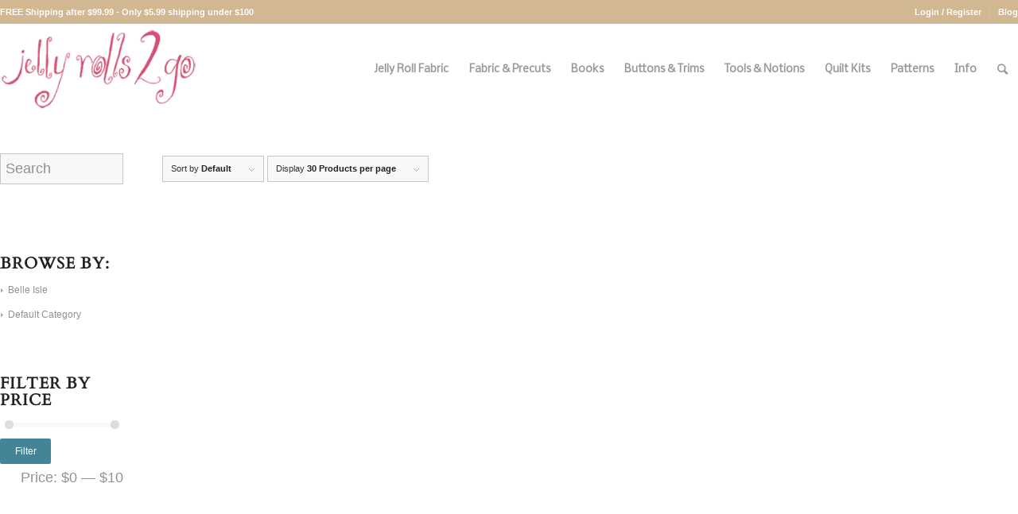

--- FILE ---
content_type: text/html; charset=UTF-8
request_url: https://jellyrolls2go.com/product-tag/friendship-tea-23069-black-white/
body_size: 19352
content:
<!DOCTYPE html>
<html lang="en-US" class="html_stretched responsive av-preloader-active av-preloader-enabled av-default-lightbox  html_header_top html_logo_left html_main_nav_header html_menu_right html_custom html_header_sticky html_header_shrinking html_header_topbar_active html_mobile_menu_phone html_header_searchicon html_content_align_center html_header_unstick_top html_header_stretch_disabled html_minimal_header html_elegant-blog html_modern-blog html_av-submenu-hidden html_av-submenu-display-click html_av-overlay-side html_av-overlay-side-classic html_av-submenu-clone html_entry_id_14779 av-cookies-no-cookie-consent av-no-preview html_text_menu_active ">
<head>
<meta charset="UTF-8" />


<!-- mobile setting -->
<meta name="viewport" content="width=device-width, initial-scale=1">

<!-- Scripts/CSS and wp_head hook -->
<meta name='robots' content='index, follow, max-image-preview:large, max-snippet:-1, max-video-preview:-1' />
	<style>img:is([sizes="auto" i], [sizes^="auto," i]) { contain-intrinsic-size: 3000px 1500px }</style>
	
            <script data-no-defer="1" data-ezscrex="false" data-cfasync="false" data-pagespeed-no-defer data-cookieconsent="ignore">
                var ctPublicFunctions = {"_ajax_nonce":"bff19c2232","_rest_nonce":"865877581e","_ajax_url":"\/wp-admin\/admin-ajax.php","_rest_url":"https:\/\/jellyrolls2go.com\/wp-json\/","data__cookies_type":"native","data__ajax_type":"admin_ajax","data__bot_detector_enabled":0,"data__frontend_data_log_enabled":1,"cookiePrefix":"","wprocket_detected":false,"host_url":"jellyrolls2go.com","text__ee_click_to_select":"Click to select the whole data","text__ee_original_email":"The complete one is","text__ee_got_it":"Got it","text__ee_blocked":"Blocked","text__ee_cannot_connect":"Cannot connect","text__ee_cannot_decode":"Can not decode email. Unknown reason","text__ee_email_decoder":"CleanTalk email decoder","text__ee_wait_for_decoding":"The magic is on the way!","text__ee_decoding_process":"Please wait a few seconds while we decode the contact data."}
            </script>
        
            <script data-no-defer="1" data-ezscrex="false" data-cfasync="false" data-pagespeed-no-defer data-cookieconsent="ignore">
                var ctPublic = {"_ajax_nonce":"bff19c2232","settings__forms__check_internal":"0","settings__forms__check_external":"0","settings__forms__force_protection":0,"settings__forms__search_test":"1","settings__forms__wc_add_to_cart":"0","settings__data__bot_detector_enabled":0,"settings__sfw__anti_crawler":0,"blog_home":"https:\/\/jellyrolls2go.com\/","pixel__setting":"3","pixel__enabled":true,"pixel__url":"https:\/\/moderate11-v4.cleantalk.org\/pixel\/498e6e2a360892de3f13714b0be57492.gif","data__email_check_before_post":"1","data__email_check_exist_post":0,"data__cookies_type":"native","data__key_is_ok":true,"data__visible_fields_required":true,"wl_brandname":"Anti-Spam by CleanTalk","wl_brandname_short":"CleanTalk","ct_checkjs_key":"5ab2fb02e05492e77fc0242e5cfbfb73d496dfa873009ec3722fa4d6894f3649","emailEncoderPassKey":"8da8570d76f2d83ad5ca546261404aa6","bot_detector_forms_excluded":"W10=","advancedCacheExists":false,"varnishCacheExists":false,"wc_ajax_add_to_cart":true}
            </script>
        <style type="text/css">@font-face { font-family: 'star'; src: url('https://jellyrolls2go.com/wp-content/plugins/woocommerce/assets/fonts/star.eot'); src: url('https://jellyrolls2go.com/wp-content/plugins/woocommerce/assets/fonts/star.eot?#iefix') format('embedded-opentype'), 	  url('https://jellyrolls2go.com/wp-content/plugins/woocommerce/assets/fonts/star.woff') format('woff'), 	  url('https://jellyrolls2go.com/wp-content/plugins/woocommerce/assets/fonts/star.ttf') format('truetype'), 	  url('https://jellyrolls2go.com/wp-content/plugins/woocommerce/assets/fonts/star.svg#star') format('svg'); font-weight: normal; font-style: normal;  } @font-face { font-family: 'WooCommerce'; src: url('https://jellyrolls2go.com/wp-content/plugins/woocommerce/assets/fonts/WooCommerce.eot'); src: url('https://jellyrolls2go.com/wp-content/plugins/woocommerce/assets/fonts/WooCommerce.eot?#iefix') format('embedded-opentype'), 	  url('https://jellyrolls2go.com/wp-content/plugins/woocommerce/assets/fonts/WooCommerce.woff') format('woff'), 	  url('https://jellyrolls2go.com/wp-content/plugins/woocommerce/assets/fonts/WooCommerce.ttf') format('truetype'), 	  url('https://jellyrolls2go.com/wp-content/plugins/woocommerce/assets/fonts/WooCommerce.svg#WooCommerce') format('svg'); font-weight: normal; font-style: normal;  } </style>
	<!-- This site is optimized with the Yoast SEO plugin v24.7 - https://yoast.com/wordpress/plugins/seo/ -->
	<title>Friendship Tea - 23069 Black/White Archives - Jelly Rolls 2 Go</title>
	<link rel="canonical" href="https://jellyrolls2go.com/product-tag/friendship-tea-23069-black-white/" />
	<meta property="og:locale" content="en_US" />
	<meta property="og:type" content="article" />
	<meta property="og:title" content="Friendship Tea - 23069 Black/White Archives - Jelly Rolls 2 Go" />
	<meta property="og:url" content="https://jellyrolls2go.com/product-tag/friendship-tea-23069-black-white/" />
	<meta property="og:site_name" content="Jelly Rolls 2 Go" />
	<meta name="twitter:card" content="summary_large_image" />
	<script type="application/ld+json" class="yoast-schema-graph">{"@context":"https://schema.org","@graph":[{"@type":"CollectionPage","@id":"https://jellyrolls2go.com/product-tag/friendship-tea-23069-black-white/","url":"https://jellyrolls2go.com/product-tag/friendship-tea-23069-black-white/","name":"Friendship Tea - 23069 Black/White Archives - Jelly Rolls 2 Go","isPartOf":{"@id":"https://jellyrolls2go.com/#website"},"primaryImageOfPage":{"@id":"https://jellyrolls2go.com/product-tag/friendship-tea-23069-black-white/#primaryimage"},"image":{"@id":"https://jellyrolls2go.com/product-tag/friendship-tea-23069-black-white/#primaryimage"},"thumbnailUrl":"https://jellyrolls2go.com/wp-content/uploads/2015/02/23069_blkwht.jpg","inLanguage":"en-US"},{"@type":"ImageObject","inLanguage":"en-US","@id":"https://jellyrolls2go.com/product-tag/friendship-tea-23069-black-white/#primaryimage","url":"https://jellyrolls2go.com/wp-content/uploads/2015/02/23069_blkwht.jpg","contentUrl":"https://jellyrolls2go.com/wp-content/uploads/2015/02/23069_blkwht.jpg","width":377,"height":277,"caption":"Friendship Tea - 23069 Black/White-0"},{"@type":"WebSite","@id":"https://jellyrolls2go.com/#website","url":"https://jellyrolls2go.com/","name":"Jelly Rolls 2 Go","description":"Jelly Rolls, Fat Quarters, Charm Packs, Bali Pops, Quilt Kits and much more quilting fabric from Moda and other makers.","publisher":{"@id":"https://jellyrolls2go.com/#organization"},"potentialAction":[{"@type":"SearchAction","target":{"@type":"EntryPoint","urlTemplate":"https://jellyrolls2go.com/?s={search_term_string}"},"query-input":{"@type":"PropertyValueSpecification","valueRequired":true,"valueName":"search_term_string"}}],"inLanguage":"en-US"},{"@type":"Organization","@id":"https://jellyrolls2go.com/#organization","name":"Jelly Rolls 2 Go","url":"https://jellyrolls2go.com/","logo":{"@type":"ImageObject","inLanguage":"en-US","@id":"https://jellyrolls2go.com/#/schema/logo/image/","url":"https://jellyrolls2go.com/wp-content/uploads/2018/11/jelly-rolls-2-go-logo.png","contentUrl":"https://jellyrolls2go.com/wp-content/uploads/2018/11/jelly-rolls-2-go-logo.png","width":340,"height":156,"caption":"Jelly Rolls 2 Go"},"image":{"@id":"https://jellyrolls2go.com/#/schema/logo/image/"}}]}</script>
	<!-- / Yoast SEO plugin. -->


<link rel="alternate" type="application/rss+xml" title="Jelly Rolls 2 Go &raquo; Feed" href="https://jellyrolls2go.com/feed/" />
<link rel="alternate" type="application/rss+xml" title="Jelly Rolls 2 Go &raquo; Comments Feed" href="https://jellyrolls2go.com/comments/feed/" />
<link rel="alternate" type="application/rss+xml" title="Jelly Rolls 2 Go &raquo; Friendship Tea - 23069 Black/White Tag Feed" href="https://jellyrolls2go.com/product-tag/friendship-tea-23069-black-white/feed/" />

<!-- google webfont font replacement -->

			<script type='text/javascript'>

				(function() {
					
					/*	check if webfonts are disabled by user setting via cookie - or user must opt in.	*/
					var html = document.getElementsByTagName('html')[0];
					var cookie_check = html.className.indexOf('av-cookies-needs-opt-in') >= 0 || html.className.indexOf('av-cookies-can-opt-out') >= 0;
					var allow_continue = true;
					var silent_accept_cookie = html.className.indexOf('av-cookies-user-silent-accept') >= 0;

					if( cookie_check && ! silent_accept_cookie )
					{
						if( ! document.cookie.match(/aviaCookieConsent/) || html.className.indexOf('av-cookies-session-refused') >= 0 )
						{
							allow_continue = false;
						}
						else
						{
							if( ! document.cookie.match(/aviaPrivacyRefuseCookiesHideBar/) )
							{
								allow_continue = false;
							}
							else if( ! document.cookie.match(/aviaPrivacyEssentialCookiesEnabled/) )
							{
								allow_continue = false;
							}
							else if( document.cookie.match(/aviaPrivacyGoogleWebfontsDisabled/) )
							{
								allow_continue = false;
							}
						}
					}
					
					if( allow_continue )
					{
						var f = document.createElement('link');
					
						f.type 	= 'text/css';
						f.rel 	= 'stylesheet';
						f.href 	= '//fonts.googleapis.com/css?family=Cardo%7CNobile';
						f.id 	= 'avia-google-webfont';

						document.getElementsByTagName('head')[0].appendChild(f);
					}
				})();
			
			</script>
			<script type="text/javascript">
/* <![CDATA[ */
window._wpemojiSettings = {"baseUrl":"https:\/\/s.w.org\/images\/core\/emoji\/15.0.3\/72x72\/","ext":".png","svgUrl":"https:\/\/s.w.org\/images\/core\/emoji\/15.0.3\/svg\/","svgExt":".svg","source":{"concatemoji":"https:\/\/jellyrolls2go.com\/wp-includes\/js\/wp-emoji-release.min.js?ver=6.7.4"}};
/*! This file is auto-generated */
!function(i,n){var o,s,e;function c(e){try{var t={supportTests:e,timestamp:(new Date).valueOf()};sessionStorage.setItem(o,JSON.stringify(t))}catch(e){}}function p(e,t,n){e.clearRect(0,0,e.canvas.width,e.canvas.height),e.fillText(t,0,0);var t=new Uint32Array(e.getImageData(0,0,e.canvas.width,e.canvas.height).data),r=(e.clearRect(0,0,e.canvas.width,e.canvas.height),e.fillText(n,0,0),new Uint32Array(e.getImageData(0,0,e.canvas.width,e.canvas.height).data));return t.every(function(e,t){return e===r[t]})}function u(e,t,n){switch(t){case"flag":return n(e,"\ud83c\udff3\ufe0f\u200d\u26a7\ufe0f","\ud83c\udff3\ufe0f\u200b\u26a7\ufe0f")?!1:!n(e,"\ud83c\uddfa\ud83c\uddf3","\ud83c\uddfa\u200b\ud83c\uddf3")&&!n(e,"\ud83c\udff4\udb40\udc67\udb40\udc62\udb40\udc65\udb40\udc6e\udb40\udc67\udb40\udc7f","\ud83c\udff4\u200b\udb40\udc67\u200b\udb40\udc62\u200b\udb40\udc65\u200b\udb40\udc6e\u200b\udb40\udc67\u200b\udb40\udc7f");case"emoji":return!n(e,"\ud83d\udc26\u200d\u2b1b","\ud83d\udc26\u200b\u2b1b")}return!1}function f(e,t,n){var r="undefined"!=typeof WorkerGlobalScope&&self instanceof WorkerGlobalScope?new OffscreenCanvas(300,150):i.createElement("canvas"),a=r.getContext("2d",{willReadFrequently:!0}),o=(a.textBaseline="top",a.font="600 32px Arial",{});return e.forEach(function(e){o[e]=t(a,e,n)}),o}function t(e){var t=i.createElement("script");t.src=e,t.defer=!0,i.head.appendChild(t)}"undefined"!=typeof Promise&&(o="wpEmojiSettingsSupports",s=["flag","emoji"],n.supports={everything:!0,everythingExceptFlag:!0},e=new Promise(function(e){i.addEventListener("DOMContentLoaded",e,{once:!0})}),new Promise(function(t){var n=function(){try{var e=JSON.parse(sessionStorage.getItem(o));if("object"==typeof e&&"number"==typeof e.timestamp&&(new Date).valueOf()<e.timestamp+604800&&"object"==typeof e.supportTests)return e.supportTests}catch(e){}return null}();if(!n){if("undefined"!=typeof Worker&&"undefined"!=typeof OffscreenCanvas&&"undefined"!=typeof URL&&URL.createObjectURL&&"undefined"!=typeof Blob)try{var e="postMessage("+f.toString()+"("+[JSON.stringify(s),u.toString(),p.toString()].join(",")+"));",r=new Blob([e],{type:"text/javascript"}),a=new Worker(URL.createObjectURL(r),{name:"wpTestEmojiSupports"});return void(a.onmessage=function(e){c(n=e.data),a.terminate(),t(n)})}catch(e){}c(n=f(s,u,p))}t(n)}).then(function(e){for(var t in e)n.supports[t]=e[t],n.supports.everything=n.supports.everything&&n.supports[t],"flag"!==t&&(n.supports.everythingExceptFlag=n.supports.everythingExceptFlag&&n.supports[t]);n.supports.everythingExceptFlag=n.supports.everythingExceptFlag&&!n.supports.flag,n.DOMReady=!1,n.readyCallback=function(){n.DOMReady=!0}}).then(function(){return e}).then(function(){var e;n.supports.everything||(n.readyCallback(),(e=n.source||{}).concatemoji?t(e.concatemoji):e.wpemoji&&e.twemoji&&(t(e.twemoji),t(e.wpemoji)))}))}((window,document),window._wpemojiSettings);
/* ]]> */
</script>
<style id='wp-emoji-styles-inline-css' type='text/css'>

	img.wp-smiley, img.emoji {
		display: inline !important;
		border: none !important;
		box-shadow: none !important;
		height: 1em !important;
		width: 1em !important;
		margin: 0 0.07em !important;
		vertical-align: -0.1em !important;
		background: none !important;
		padding: 0 !important;
	}
</style>
<link rel='stylesheet' id='wp-block-library-css' href='https://jellyrolls2go.com/wp-includes/css/dist/block-library/style.min.css?ver=6.7.4' type='text/css' media='all' />
<link rel='stylesheet' id='selectize-css' href='https://jellyrolls2go.com/wp-content/plugins/woocommerce-product-search/css/selectize/selectize.min.css?ver=6.0.2' type='text/css' media='all' />
<link rel='stylesheet' id='wps-price-slider-css' href='https://jellyrolls2go.com/wp-content/plugins/woocommerce-product-search/css/price-slider.min.css?ver=6.0.2' type='text/css' media='all' />
<link rel='stylesheet' id='product-search-css' href='https://jellyrolls2go.com/wp-content/plugins/woocommerce-product-search/css/product-search.min.css?ver=6.0.2' type='text/css' media='all' />
<style id='classic-theme-styles-inline-css' type='text/css'>
/*! This file is auto-generated */
.wp-block-button__link{color:#fff;background-color:#32373c;border-radius:9999px;box-shadow:none;text-decoration:none;padding:calc(.667em + 2px) calc(1.333em + 2px);font-size:1.125em}.wp-block-file__button{background:#32373c;color:#fff;text-decoration:none}
</style>
<style id='global-styles-inline-css' type='text/css'>
:root{--wp--preset--aspect-ratio--square: 1;--wp--preset--aspect-ratio--4-3: 4/3;--wp--preset--aspect-ratio--3-4: 3/4;--wp--preset--aspect-ratio--3-2: 3/2;--wp--preset--aspect-ratio--2-3: 2/3;--wp--preset--aspect-ratio--16-9: 16/9;--wp--preset--aspect-ratio--9-16: 9/16;--wp--preset--color--black: #000000;--wp--preset--color--cyan-bluish-gray: #abb8c3;--wp--preset--color--white: #ffffff;--wp--preset--color--pale-pink: #f78da7;--wp--preset--color--vivid-red: #cf2e2e;--wp--preset--color--luminous-vivid-orange: #ff6900;--wp--preset--color--luminous-vivid-amber: #fcb900;--wp--preset--color--light-green-cyan: #7bdcb5;--wp--preset--color--vivid-green-cyan: #00d084;--wp--preset--color--pale-cyan-blue: #8ed1fc;--wp--preset--color--vivid-cyan-blue: #0693e3;--wp--preset--color--vivid-purple: #9b51e0;--wp--preset--gradient--vivid-cyan-blue-to-vivid-purple: linear-gradient(135deg,rgba(6,147,227,1) 0%,rgb(155,81,224) 100%);--wp--preset--gradient--light-green-cyan-to-vivid-green-cyan: linear-gradient(135deg,rgb(122,220,180) 0%,rgb(0,208,130) 100%);--wp--preset--gradient--luminous-vivid-amber-to-luminous-vivid-orange: linear-gradient(135deg,rgba(252,185,0,1) 0%,rgba(255,105,0,1) 100%);--wp--preset--gradient--luminous-vivid-orange-to-vivid-red: linear-gradient(135deg,rgba(255,105,0,1) 0%,rgb(207,46,46) 100%);--wp--preset--gradient--very-light-gray-to-cyan-bluish-gray: linear-gradient(135deg,rgb(238,238,238) 0%,rgb(169,184,195) 100%);--wp--preset--gradient--cool-to-warm-spectrum: linear-gradient(135deg,rgb(74,234,220) 0%,rgb(151,120,209) 20%,rgb(207,42,186) 40%,rgb(238,44,130) 60%,rgb(251,105,98) 80%,rgb(254,248,76) 100%);--wp--preset--gradient--blush-light-purple: linear-gradient(135deg,rgb(255,206,236) 0%,rgb(152,150,240) 100%);--wp--preset--gradient--blush-bordeaux: linear-gradient(135deg,rgb(254,205,165) 0%,rgb(254,45,45) 50%,rgb(107,0,62) 100%);--wp--preset--gradient--luminous-dusk: linear-gradient(135deg,rgb(255,203,112) 0%,rgb(199,81,192) 50%,rgb(65,88,208) 100%);--wp--preset--gradient--pale-ocean: linear-gradient(135deg,rgb(255,245,203) 0%,rgb(182,227,212) 50%,rgb(51,167,181) 100%);--wp--preset--gradient--electric-grass: linear-gradient(135deg,rgb(202,248,128) 0%,rgb(113,206,126) 100%);--wp--preset--gradient--midnight: linear-gradient(135deg,rgb(2,3,129) 0%,rgb(40,116,252) 100%);--wp--preset--font-size--small: 13px;--wp--preset--font-size--medium: 20px;--wp--preset--font-size--large: 36px;--wp--preset--font-size--x-large: 42px;--wp--preset--font-family--inter: "Inter", sans-serif;--wp--preset--font-family--cardo: Cardo;--wp--preset--spacing--20: 0.44rem;--wp--preset--spacing--30: 0.67rem;--wp--preset--spacing--40: 1rem;--wp--preset--spacing--50: 1.5rem;--wp--preset--spacing--60: 2.25rem;--wp--preset--spacing--70: 3.38rem;--wp--preset--spacing--80: 5.06rem;--wp--preset--shadow--natural: 6px 6px 9px rgba(0, 0, 0, 0.2);--wp--preset--shadow--deep: 12px 12px 50px rgba(0, 0, 0, 0.4);--wp--preset--shadow--sharp: 6px 6px 0px rgba(0, 0, 0, 0.2);--wp--preset--shadow--outlined: 6px 6px 0px -3px rgba(255, 255, 255, 1), 6px 6px rgba(0, 0, 0, 1);--wp--preset--shadow--crisp: 6px 6px 0px rgba(0, 0, 0, 1);}:where(.is-layout-flex){gap: 0.5em;}:where(.is-layout-grid){gap: 0.5em;}body .is-layout-flex{display: flex;}.is-layout-flex{flex-wrap: wrap;align-items: center;}.is-layout-flex > :is(*, div){margin: 0;}body .is-layout-grid{display: grid;}.is-layout-grid > :is(*, div){margin: 0;}:where(.wp-block-columns.is-layout-flex){gap: 2em;}:where(.wp-block-columns.is-layout-grid){gap: 2em;}:where(.wp-block-post-template.is-layout-flex){gap: 1.25em;}:where(.wp-block-post-template.is-layout-grid){gap: 1.25em;}.has-black-color{color: var(--wp--preset--color--black) !important;}.has-cyan-bluish-gray-color{color: var(--wp--preset--color--cyan-bluish-gray) !important;}.has-white-color{color: var(--wp--preset--color--white) !important;}.has-pale-pink-color{color: var(--wp--preset--color--pale-pink) !important;}.has-vivid-red-color{color: var(--wp--preset--color--vivid-red) !important;}.has-luminous-vivid-orange-color{color: var(--wp--preset--color--luminous-vivid-orange) !important;}.has-luminous-vivid-amber-color{color: var(--wp--preset--color--luminous-vivid-amber) !important;}.has-light-green-cyan-color{color: var(--wp--preset--color--light-green-cyan) !important;}.has-vivid-green-cyan-color{color: var(--wp--preset--color--vivid-green-cyan) !important;}.has-pale-cyan-blue-color{color: var(--wp--preset--color--pale-cyan-blue) !important;}.has-vivid-cyan-blue-color{color: var(--wp--preset--color--vivid-cyan-blue) !important;}.has-vivid-purple-color{color: var(--wp--preset--color--vivid-purple) !important;}.has-black-background-color{background-color: var(--wp--preset--color--black) !important;}.has-cyan-bluish-gray-background-color{background-color: var(--wp--preset--color--cyan-bluish-gray) !important;}.has-white-background-color{background-color: var(--wp--preset--color--white) !important;}.has-pale-pink-background-color{background-color: var(--wp--preset--color--pale-pink) !important;}.has-vivid-red-background-color{background-color: var(--wp--preset--color--vivid-red) !important;}.has-luminous-vivid-orange-background-color{background-color: var(--wp--preset--color--luminous-vivid-orange) !important;}.has-luminous-vivid-amber-background-color{background-color: var(--wp--preset--color--luminous-vivid-amber) !important;}.has-light-green-cyan-background-color{background-color: var(--wp--preset--color--light-green-cyan) !important;}.has-vivid-green-cyan-background-color{background-color: var(--wp--preset--color--vivid-green-cyan) !important;}.has-pale-cyan-blue-background-color{background-color: var(--wp--preset--color--pale-cyan-blue) !important;}.has-vivid-cyan-blue-background-color{background-color: var(--wp--preset--color--vivid-cyan-blue) !important;}.has-vivid-purple-background-color{background-color: var(--wp--preset--color--vivid-purple) !important;}.has-black-border-color{border-color: var(--wp--preset--color--black) !important;}.has-cyan-bluish-gray-border-color{border-color: var(--wp--preset--color--cyan-bluish-gray) !important;}.has-white-border-color{border-color: var(--wp--preset--color--white) !important;}.has-pale-pink-border-color{border-color: var(--wp--preset--color--pale-pink) !important;}.has-vivid-red-border-color{border-color: var(--wp--preset--color--vivid-red) !important;}.has-luminous-vivid-orange-border-color{border-color: var(--wp--preset--color--luminous-vivid-orange) !important;}.has-luminous-vivid-amber-border-color{border-color: var(--wp--preset--color--luminous-vivid-amber) !important;}.has-light-green-cyan-border-color{border-color: var(--wp--preset--color--light-green-cyan) !important;}.has-vivid-green-cyan-border-color{border-color: var(--wp--preset--color--vivid-green-cyan) !important;}.has-pale-cyan-blue-border-color{border-color: var(--wp--preset--color--pale-cyan-blue) !important;}.has-vivid-cyan-blue-border-color{border-color: var(--wp--preset--color--vivid-cyan-blue) !important;}.has-vivid-purple-border-color{border-color: var(--wp--preset--color--vivid-purple) !important;}.has-vivid-cyan-blue-to-vivid-purple-gradient-background{background: var(--wp--preset--gradient--vivid-cyan-blue-to-vivid-purple) !important;}.has-light-green-cyan-to-vivid-green-cyan-gradient-background{background: var(--wp--preset--gradient--light-green-cyan-to-vivid-green-cyan) !important;}.has-luminous-vivid-amber-to-luminous-vivid-orange-gradient-background{background: var(--wp--preset--gradient--luminous-vivid-amber-to-luminous-vivid-orange) !important;}.has-luminous-vivid-orange-to-vivid-red-gradient-background{background: var(--wp--preset--gradient--luminous-vivid-orange-to-vivid-red) !important;}.has-very-light-gray-to-cyan-bluish-gray-gradient-background{background: var(--wp--preset--gradient--very-light-gray-to-cyan-bluish-gray) !important;}.has-cool-to-warm-spectrum-gradient-background{background: var(--wp--preset--gradient--cool-to-warm-spectrum) !important;}.has-blush-light-purple-gradient-background{background: var(--wp--preset--gradient--blush-light-purple) !important;}.has-blush-bordeaux-gradient-background{background: var(--wp--preset--gradient--blush-bordeaux) !important;}.has-luminous-dusk-gradient-background{background: var(--wp--preset--gradient--luminous-dusk) !important;}.has-pale-ocean-gradient-background{background: var(--wp--preset--gradient--pale-ocean) !important;}.has-electric-grass-gradient-background{background: var(--wp--preset--gradient--electric-grass) !important;}.has-midnight-gradient-background{background: var(--wp--preset--gradient--midnight) !important;}.has-small-font-size{font-size: var(--wp--preset--font-size--small) !important;}.has-medium-font-size{font-size: var(--wp--preset--font-size--medium) !important;}.has-large-font-size{font-size: var(--wp--preset--font-size--large) !important;}.has-x-large-font-size{font-size: var(--wp--preset--font-size--x-large) !important;}
:where(.wp-block-post-template.is-layout-flex){gap: 1.25em;}:where(.wp-block-post-template.is-layout-grid){gap: 1.25em;}
:where(.wp-block-columns.is-layout-flex){gap: 2em;}:where(.wp-block-columns.is-layout-grid){gap: 2em;}
:root :where(.wp-block-pullquote){font-size: 1.5em;line-height: 1.6;}
</style>
<link rel='stylesheet' id='cleantalk-public-css-css' href='https://jellyrolls2go.com/wp-content/plugins/cleantalk-spam-protect/css/cleantalk-public.min.css?ver=6.70.1_1766160005' type='text/css' media='all' />
<link rel='stylesheet' id='cleantalk-email-decoder-css-css' href='https://jellyrolls2go.com/wp-content/plugins/cleantalk-spam-protect/css/cleantalk-email-decoder.min.css?ver=6.70.1_1766160005' type='text/css' media='all' />
<style id='woocommerce-inline-inline-css' type='text/css'>
.woocommerce form .form-row .required { visibility: visible; }
</style>
<link rel='stylesheet' id='brands-styles-css' href='https://jellyrolls2go.com/wp-content/plugins/woocommerce/assets/css/brands.css?ver=9.7.2' type='text/css' media='all' />
<link rel='stylesheet' id='avia-merged-styles-css' href='https://jellyrolls2go.com/wp-content/uploads/dynamic_avia/avia-merged-styles-db191877eebfb77bcfbd9e1bde631020---65b28d37ac94b.css' type='text/css' media='all' />
<script type="text/javascript" src="https://jellyrolls2go.com/wp-includes/js/jquery/jquery.min.js?ver=3.7.1" id="jquery-core-js"></script>
<script type="text/javascript" src="https://jellyrolls2go.com/wp-includes/js/jquery/jquery-migrate.min.js?ver=3.4.1" id="jquery-migrate-js"></script>
<script type="text/javascript" src="https://jellyrolls2go.com/wp-content/plugins/cleantalk-spam-protect/js/apbct-public-bundle_gathering.min.js?ver=6.70.1_1766160005" id="apbct-public-bundle_gathering.min-js-js"></script>
<script type="text/javascript" id="srpscripts-js-extra">
/* <![CDATA[ */
var srpscripts_params = {"ajaxurl":"https:\/\/jellyrolls2go.com\/wp-admin\/admin-ajax.php","enable_option_nonce":"386783d931","checked_alert_msg":"","unchecked_alert_msg":""};
/* ]]> */
</script>
<script type="text/javascript" src="https://jellyrolls2go.com/wp-content/plugins/rewardsystem/assets/js/srpscripts.js?ver=26.0" id="srpscripts-js"></script>
<script type="text/javascript" src="https://jellyrolls2go.com/wp-content/plugins/woocommerce/assets/js/jquery-blockui/jquery.blockUI.min.js?ver=2.7.0-wc.9.7.2" id="jquery-blockui-js" defer="defer" data-wp-strategy="defer"></script>
<script type="text/javascript" id="wc-add-to-cart-js-extra">
/* <![CDATA[ */
var wc_add_to_cart_params = {"ajax_url":"\/wp-admin\/admin-ajax.php","wc_ajax_url":"\/?wc-ajax=%%endpoint%%","i18n_view_cart":"View cart","cart_url":"https:\/\/jellyrolls2go.com\/cart\/","is_cart":"","cart_redirect_after_add":"no"};
/* ]]> */
</script>
<script type="text/javascript" src="https://jellyrolls2go.com/wp-content/plugins/woocommerce/assets/js/frontend/add-to-cart.min.js?ver=9.7.2" id="wc-add-to-cart-js" defer="defer" data-wp-strategy="defer"></script>
<script type="text/javascript" src="https://jellyrolls2go.com/wp-content/plugins/woocommerce/assets/js/js-cookie/js.cookie.min.js?ver=2.1.4-wc.9.7.2" id="js-cookie-js" defer="defer" data-wp-strategy="defer"></script>
<script type="text/javascript" id="woocommerce-js-extra">
/* <![CDATA[ */
var woocommerce_params = {"ajax_url":"\/wp-admin\/admin-ajax.php","wc_ajax_url":"\/?wc-ajax=%%endpoint%%","i18n_password_show":"Show password","i18n_password_hide":"Hide password"};
/* ]]> */
</script>
<script type="text/javascript" src="https://jellyrolls2go.com/wp-content/plugins/woocommerce/assets/js/frontend/woocommerce.min.js?ver=9.7.2" id="woocommerce-js" defer="defer" data-wp-strategy="defer"></script>
<script type="text/javascript" id="fp_action_frontend-js-extra">
/* <![CDATA[ */
var fp_action_frontend_params = {"ajaxurl":"https:\/\/jellyrolls2go.com\/wp-admin\/admin-ajax.php","fp_gateway_msg":"d333c49cf4","user_id":"0"};
/* ]]> */
</script>
<script type="text/javascript" src="https://jellyrolls2go.com/wp-content/plugins/rewardsystem/includes/frontend/js/modules/fp-action-frontend.js?ver=26.0" id="fp_action_frontend-js"></script>
<script type="text/javascript" src="https://jellyrolls2go.com/wp-content/plugins/woocommerce/assets/js/select2/select2.full.min.js?ver=4.0.3-wc.9.7.2" id="select2-js" data-wp-strategy="defer"></script>
<script type="text/javascript" src="https://jellyrolls2go.com/wp-content/plugins/rewardsystem/assets/js/footable.js?ver=26.0" id="wp_reward_footable-js"></script>
<script type="text/javascript" src="https://jellyrolls2go.com/wp-content/plugins/rewardsystem/assets/js/footable.sort.js?ver=26.0" id="wp_reward_footable_sort-js"></script>
<script type="text/javascript" src="https://jellyrolls2go.com/wp-content/plugins/rewardsystem/assets/js/footable.paginate.js?ver=26.0" id="wp_reward_footable_paging-js"></script>
<script type="text/javascript" src="https://jellyrolls2go.com/wp-content/plugins/rewardsystem/assets/js/footable.filter.js?ver=26.0" id="wp_reward_footable_filter-js"></script>
<script type="text/javascript" src="https://jellyrolls2go.com/wp-content/plugins/rewardsystem/assets/js/jscolor/jscolor.js?ver=26.0" id="wp_jscolor_rewards-js"></script>
<script type="text/javascript" id="frontendscripts-js-extra">
/* <![CDATA[ */
var frontendscripts_params = {"ajaxurl":"https:\/\/jellyrolls2go.com\/wp-admin\/admin-ajax.php","generate_referral":"0f495c7ca0","unset_referral":"800a3f786b","unset_product":"9dc1227891","booking_msg":"1350b50acb","variation_msg":"48b211ea26","enable_option_nonce":"386783d931","loggedinuser":"no","buttonlanguage":"1","wplanguage":"","fbappid":"","url":"https:\/\/jellyrolls2go.com\/product\/friendship-tea-23069-black-white\/","showreferralmsg":"1","showearnmsg":"1","showearnmsg_guest":"","showpurchasemsg":"1","showbuyingmsg":"1","productpurchasecheckbox":"yes","buyingpointscheckbox":"","buyingmsg":"","variable_product_earnmessage":"no","enqueue_footable":"1","check_purchase_notice_for_variation":"yes","check_referral_notice_for_variation":"no","check_buying_notice_for_variation":"no","is_product_page":"","is_date_filter_enabled":"","custom_date_error_message":"From Date and To Date is mandatory","default_selection_error_message":"Please select any option"};
/* ]]> */
</script>
<script type="text/javascript" src="https://jellyrolls2go.com/wp-content/plugins/rewardsystem/includes/frontend/js/frontendscripts.js?ver=26.0" id="frontendscripts-js"></script>
<script type="text/javascript" id="wc-enhanced-select-js-extra">
/* <![CDATA[ */
var wc_enhanced_select_params = {"ajax_url":"https:\/\/jellyrolls2go.com\/wp-admin\/admin-ajax.php","search_customers_nonce":"5541c03bfe"};
/* ]]> */
</script>
<script type="text/javascript" src="https://jellyrolls2go.com/wp-content/plugins/woocommerce/assets/js/admin/wc-enhanced-select.min.js?ver=9.7.2" id="wc-enhanced-select-js"></script>
<link rel="https://api.w.org/" href="https://jellyrolls2go.com/wp-json/" /><link rel="alternate" title="JSON" type="application/json" href="https://jellyrolls2go.com/wp-json/wp/v2/product_tag/7119" /><link rel="EditURI" type="application/rsd+xml" title="RSD" href="https://jellyrolls2go.com/xmlrpc.php?rsd" />
<meta name="generator" content="WordPress 6.7.4" />
<meta name="generator" content="WooCommerce 9.7.2" />
            <style type="text/css">
             
            </style>
            <link rel="profile" href="http://gmpg.org/xfn/11" />
<link rel="alternate" type="application/rss+xml" title="Jelly Rolls 2 Go RSS2 Feed" href="https://jellyrolls2go.com/feed/" />
<link rel="pingback" href="https://jellyrolls2go.com/xmlrpc.php" />

<style type='text/css' media='screen'>
 #top #header_main > .container, #top #header_main > .container .main_menu  .av-main-nav > li > a, #top #header_main #menu-item-shop .cart_dropdown_link{ height:115px; line-height: 115px; }
 .html_top_nav_header .av-logo-container{ height:115px;  }
 .html_header_top.html_header_sticky #top #wrap_all #main{ padding-top:143px; } 
</style>
<!--[if lt IE 9]><script src="https://jellyrolls2go.com/wp-content/themes/enfold/js/html5shiv.js"></script><![endif]-->
<link rel="icon" href="https://jellyrolls2go.com/wp-content/uploads/2018/11/favicon-1.png" type="image/png">
	<noscript><style>.woocommerce-product-gallery{ opacity: 1 !important; }</style></noscript>
				<script  type="text/javascript">
				!function(f,b,e,v,n,t,s){if(f.fbq)return;n=f.fbq=function(){n.callMethod?
					n.callMethod.apply(n,arguments):n.queue.push(arguments)};if(!f._fbq)f._fbq=n;
					n.push=n;n.loaded=!0;n.version='2.0';n.queue=[];t=b.createElement(e);t.async=!0;
					t.src=v;s=b.getElementsByTagName(e)[0];s.parentNode.insertBefore(t,s)}(window,
					document,'script','https://connect.facebook.net/en_US/fbevents.js');
			</script>
			<!-- WooCommerce Facebook Integration Begin -->
			<script  type="text/javascript">

				fbq('init', '933750456746578', {}, {
    "agent": "woocommerce-9.7.2-3.4.3"
});

				fbq( 'track', 'PageView', {
    "source": "woocommerce",
    "version": "9.7.2",
    "pluginVersion": "3.4.3"
} );

				document.addEventListener( 'DOMContentLoaded', function() {
					// Insert placeholder for events injected when a product is added to the cart through AJAX.
					document.body.insertAdjacentHTML( 'beforeend', '<div class=\"wc-facebook-pixel-event-placeholder\"></div>' );
				}, false );

			</script>
			<!-- WooCommerce Facebook Integration End -->
			
<!-- To speed up the rendering and to display the site as fast as possible to the user we include some styles and scripts for above the fold content inline -->
<script type="text/javascript">'use strict';var avia_is_mobile=!1;if(/Android|webOS|iPhone|iPad|iPod|BlackBerry|IEMobile|Opera Mini/i.test(navigator.userAgent)&&'ontouchstart' in document.documentElement){avia_is_mobile=!0;document.documentElement.className+=' avia_mobile '}
else{document.documentElement.className+=' avia_desktop '};document.documentElement.className+=' js_active ';(function(){var e=['-webkit-','-moz-','-ms-',''],n='';for(var t in e){if(e[t]+'transform' in document.documentElement.style){document.documentElement.className+=' avia_transform ';n=e[t]+'transform'};if(e[t]+'perspective' in document.documentElement.style)document.documentElement.className+=' avia_transform3d '};if(typeof document.getElementsByClassName=='function'&&typeof document.documentElement.getBoundingClientRect=='function'&&avia_is_mobile==!1){if(n&&window.innerHeight>0){setTimeout(function(){var e=0,o={},a=0,t=document.getElementsByClassName('av-parallax'),i=window.pageYOffset||document.documentElement.scrollTop;for(e=0;e<t.length;e++){t[e].style.top='0px';o=t[e].getBoundingClientRect();a=Math.ceil((window.innerHeight+i-o.top)*0.3);t[e].style[n]='translate(0px, '+a+'px)';t[e].style.top='auto';t[e].className+=' enabled-parallax '}},50)}}})();</script><style class='wp-fonts-local' type='text/css'>
@font-face{font-family:Inter;font-style:normal;font-weight:300 900;font-display:fallback;src:url('https://jellyrolls2go.com/wp-content/plugins/woocommerce/assets/fonts/Inter-VariableFont_slnt,wght.woff2') format('woff2');font-stretch:normal;}
@font-face{font-family:Cardo;font-style:normal;font-weight:400;font-display:fallback;src:url('https://jellyrolls2go.com/wp-content/plugins/woocommerce/assets/fonts/cardo_normal_400.woff2') format('woff2');}
</style>
<link rel="icon" href="https://jellyrolls2go.com/wp-content/uploads/2019/05/cropped-jr2g-icon-image-32x32.png" sizes="32x32" />
<link rel="icon" href="https://jellyrolls2go.com/wp-content/uploads/2019/05/cropped-jr2g-icon-image-192x192.png" sizes="192x192" />
<link rel="apple-touch-icon" href="https://jellyrolls2go.com/wp-content/uploads/2019/05/cropped-jr2g-icon-image-180x180.png" />
<meta name="msapplication-TileImage" content="https://jellyrolls2go.com/wp-content/uploads/2019/05/cropped-jr2g-icon-image-270x270.png" />
<style type='text/css'>
@font-face {font-family: 'entypo-fontello'; font-weight: normal; font-style: normal; font-display: auto;
src: url('https://jellyrolls2go.com/wp-content/themes/enfold/config-templatebuilder/avia-template-builder/assets/fonts/entypo-fontello.woff2') format('woff2'),
url('https://jellyrolls2go.com/wp-content/themes/enfold/config-templatebuilder/avia-template-builder/assets/fonts/entypo-fontello.woff') format('woff'),
url('https://jellyrolls2go.com/wp-content/themes/enfold/config-templatebuilder/avia-template-builder/assets/fonts/entypo-fontello.ttf') format('truetype'), 
url('https://jellyrolls2go.com/wp-content/themes/enfold/config-templatebuilder/avia-template-builder/assets/fonts/entypo-fontello.svg#entypo-fontello') format('svg'),
url('https://jellyrolls2go.com/wp-content/themes/enfold/config-templatebuilder/avia-template-builder/assets/fonts/entypo-fontello.eot'),
url('https://jellyrolls2go.com/wp-content/themes/enfold/config-templatebuilder/avia-template-builder/assets/fonts/entypo-fontello.eot?#iefix') format('embedded-opentype');
} #top .avia-font-entypo-fontello, body .avia-font-entypo-fontello, html body [data-av_iconfont='entypo-fontello']:before{ font-family: 'entypo-fontello'; }
</style>

<!--
Debugging Info for Theme support: 

Theme: Enfold
Version: 4.7.6.1
Installed: enfold
AviaFramework Version: 5.0
AviaBuilder Version: 4.7.1.1
aviaElementManager Version: 1.0.1
- - - - - - - - - - -
ChildTheme: Enfold Child
ChildTheme Version: 1.0
ChildTheme Installed: enfold

ML:512-PU:121-PLA:18
WP:6.7.4
Compress: CSS:all theme files - JS:all theme files
Updates: disabled
PLAu:15
-->
</head>




<body id="top" class="archive tax-product_tag term-friendship-tea-23069-black-white term-7119  rtl_columns stretched cardo georgia-websave georgia no_sidebar_border theme-enfold woocommerce woocommerce-page woocommerce-no-js" itemscope="itemscope" itemtype="https://schema.org/WebPage" >

	<div class='av-siteloader-wrap av-transition-enabled'><div class='av-siteloader-inner'><div class='av-siteloader-cell'><div class='av-siteloader'><div class='av-siteloader-extra'></div></div></div></div></div>
	<div id='wrap_all'>

	
<header id='header' class='all_colors header_color light_bg_color  av_header_top av_logo_left av_main_nav_header av_menu_right av_custom av_header_sticky av_header_shrinking av_header_stretch_disabled av_mobile_menu_phone av_header_searchicon av_header_unstick_top av_minimal_header av_bottom_nav_disabled  av_alternate_logo_active av_header_border_disabled'  role="banner" itemscope="itemscope" itemtype="https://schema.org/WPHeader" >

		<div id='header_meta' class='container_wrap container_wrap_meta  av_secondary_right av_extra_header_active av_phone_active_left av_entry_id_14779'>
		
			      <div class='container'>
			      <nav class='sub_menu'  role="navigation" itemscope="itemscope" itemtype="https://schema.org/SiteNavigationElement" ><ul id="avia2-menu" class="menu"><li id="menu-item-28612" class="menu-item menu-item-type-post_type menu-item-object-page menu-item-28612"><a href="https://jellyrolls2go.com/my-account/">Login / Register</a></li>
<li id="menu-item-29688" class="menu-item menu-item-type-post_type menu-item-object-page menu-item-29688"><a href="https://jellyrolls2go.com/blog/">Blog</a></li>
</ul></nav><div class='phone-info with_nav'><span>FREE Shipping after $99.99 - Only $5.99 shipping under $100</span></div>			      </div>
		</div>

		<div  id='header_main' class='container_wrap container_wrap_logo'>
	
        <ul  class = 'menu-item cart_dropdown ' data-success='was added to the cart'><li class='cart_dropdown_first'><a class='cart_dropdown_link' href='https://jellyrolls2go.com/cart/'><span aria-hidden='true' data-av_icon='' data-av_iconfont='entypo-fontello'></span><span class='av-cart-counter'>0</span><span class='avia_hidden_link_text'>Shopping Cart</span></a><!--<span class='cart_subtotal'><span class="woocommerce-Price-amount amount"><bdi><span class="woocommerce-Price-currencySymbol">&#36;</span>0.00</bdi></span></span>--><div class='dropdown_widget dropdown_widget_cart'><div class='avia-arrow'></div><div class="widget_shopping_cart_content"></div></div></li></ul><div class='container av-logo-container'><div class='inner-container'><span class='logo'><a href='https://jellyrolls2go.com/'><img height='100' width='300' src='https://jellyrolls2go.com/wp-content/uploads/2018/11/jelly-rolls-2-go-logo-300x138.png' alt='Jelly Rolls 2 Go' title='' /></a></span><nav class='main_menu' data-selectname='Select a page'  role="navigation" itemscope="itemscope" itemtype="https://schema.org/SiteNavigationElement" ><div class="avia-menu av-main-nav-wrap"><ul id="avia-menu" class="menu av-main-nav"><li id="menu-item-28454" class="menu-item menu-item-type-taxonomy menu-item-object-product_cat menu-item-has-children menu-item-top-level menu-item-top-level-1"><a href="https://jellyrolls2go.com/product-category/default-category/jelly-roll-fabric/" itemprop="url"><span class="avia-bullet"></span><span class="avia-menu-text">Jelly Roll Fabric</span><span class="avia-menu-fx"><span class="avia-arrow-wrap"><span class="avia-arrow"></span></span></span></a>


<ul class="sub-menu">
	<li id="menu-item-28455" class="menu-item menu-item-type-taxonomy menu-item-object-product_cat"><a href="https://jellyrolls2go.com/product-category/default-category/jelly-roll-fabric/jelly-rolls-and-bali-pops/" itemprop="url"><span class="avia-bullet"></span><span class="avia-menu-text">Jelly Rolls and Bali Pops</span></a></li>
	<li id="menu-item-28458" class="menu-item menu-item-type-taxonomy menu-item-object-product_cat"><a href="https://jellyrolls2go.com/product-category/default-category/jelly-roll-fabric/dessert-rolls/" itemprop="url"><span class="avia-bullet"></span><span class="avia-menu-text">Dessert Rolls</span></a></li>
	<li id="menu-item-28459" class="menu-item menu-item-type-taxonomy menu-item-object-product_cat"><a href="https://jellyrolls2go.com/product-category/default-category/jelly-roll-fabric/honey-bun-rolls/" itemprop="url"><span class="avia-bullet"></span><span class="avia-menu-text">Honey Bun Rolls</span></a></li>
</ul>
</li>
<li id="menu-item-28460" class="menu-item menu-item-type-taxonomy menu-item-object-product_cat menu-item-has-children menu-item-top-level menu-item-top-level-2"><a href="https://jellyrolls2go.com/product-category/default-category/fabric-and-precuts/" itemprop="url"><span class="avia-bullet"></span><span class="avia-menu-text">Fabric &amp; Precuts</span><span class="avia-menu-fx"><span class="avia-arrow-wrap"><span class="avia-arrow"></span></span></span></a>


<ul class="sub-menu">
	<li id="menu-item-28461" class="menu-item menu-item-type-taxonomy menu-item-object-product_cat"><a href="https://jellyrolls2go.com/product-category/default-category/fabric-and-precuts/yardage/" itemprop="url"><span class="avia-bullet"></span><span class="avia-menu-text">Yardage</span></a></li>
	<li id="menu-item-28467" class="menu-item menu-item-type-taxonomy menu-item-object-product_cat"><a href="https://jellyrolls2go.com/product-category/default-category/fabric-and-precuts/fat-quarter-bundles/" itemprop="url"><span class="avia-bullet"></span><span class="avia-menu-text">Fat Quarter Bundles</span></a></li>
	<li id="menu-item-28468" class="menu-item menu-item-type-taxonomy menu-item-object-product_cat"><a href="https://jellyrolls2go.com/product-category/default-category/fabric-and-precuts/fat-eighth-bundles/" itemprop="url"><span class="avia-bullet"></span><span class="avia-menu-text">Fat Eighth Bundles</span></a></li>
	<li id="menu-item-28469" class="menu-item menu-item-type-taxonomy menu-item-object-product_cat"><a href="https://jellyrolls2go.com/product-category/default-category/fabric-and-precuts/crazy-cuts/" itemprop="url"><span class="avia-bullet"></span><span class="avia-menu-text">Crazy Cuts</span></a></li>
	<li id="menu-item-28470" class="menu-item menu-item-type-taxonomy menu-item-object-product_cat"><a href="https://jellyrolls2go.com/product-category/default-category/fabric-and-precuts/fabric-blocks-and-panels/" itemprop="url"><span class="avia-bullet"></span><span class="avia-menu-text">Fabric Blocks and Panels</span></a></li>
	<li id="menu-item-28510" class="menu-item menu-item-type-taxonomy menu-item-object-product_cat"><a href="https://jellyrolls2go.com/product-category/default-category/fabric-and-precuts/layer-cakes/" itemprop="url"><span class="avia-bullet"></span><span class="avia-menu-text">Layer Cakes</span></a></li>
	<li id="menu-item-28511" class="menu-item menu-item-type-taxonomy menu-item-object-product_cat"><a href="https://jellyrolls2go.com/product-category/default-category/fabric-and-precuts/charm-packs/" itemprop="url"><span class="avia-bullet"></span><span class="avia-menu-text">Charm Packs</span></a></li>
	<li id="menu-item-28512" class="menu-item menu-item-type-taxonomy menu-item-object-product_cat"><a href="https://jellyrolls2go.com/product-category/default-category/fabric-and-precuts/honey-bun-rolls-1/" itemprop="url"><span class="avia-bullet"></span><span class="avia-menu-text">Honey Bun Rolls</span></a></li>
	<li id="menu-item-28513" class="menu-item menu-item-type-taxonomy menu-item-object-product_cat"><a href="https://jellyrolls2go.com/product-category/default-category/fabric-and-precuts/dessert-rolls-1/" itemprop="url"><span class="avia-bullet"></span><span class="avia-menu-text">Dessert Rolls</span></a></li>
	<li id="menu-item-28514" class="menu-item menu-item-type-taxonomy menu-item-object-product_cat"><a href="https://jellyrolls2go.com/product-category/default-category/fabric-and-precuts/turnovers/" itemprop="url"><span class="avia-bullet"></span><span class="avia-menu-text">Turnovers</span></a></li>
	<li id="menu-item-28515" class="menu-item menu-item-type-taxonomy menu-item-object-product_cat"><a href="https://jellyrolls2go.com/product-category/default-category/fabric-and-precuts/appliques/" itemprop="url"><span class="avia-bullet"></span><span class="avia-menu-text">Appliques</span></a></li>
	<li id="menu-item-28516" class="menu-item menu-item-type-taxonomy menu-item-object-product_cat"><a href="https://jellyrolls2go.com/product-category/default-category/fabric-and-precuts/batting/" itemprop="url"><span class="avia-bullet"></span><span class="avia-menu-text">Batting &amp; Prefringed Blocks</span></a></li>
	<li id="menu-item-28517" class="menu-item menu-item-type-taxonomy menu-item-object-product_cat"><a href="https://jellyrolls2go.com/product-category/default-category/fabric-and-precuts/specials/" itemprop="url"><span class="avia-bullet"></span><span class="avia-menu-text">SPECIALS</span></a></li>
	<li id="menu-item-28518" class="menu-item menu-item-type-taxonomy menu-item-object-product_cat"><a href="https://jellyrolls2go.com/product-category/default-category/fabric-and-precuts/moda-candy-mini-charms/" itemprop="url"><span class="avia-bullet"></span><span class="avia-menu-text">Moda Candy &#8211; Mini Charms</span></a></li>
	<li id="menu-item-28519" class="menu-item menu-item-type-taxonomy menu-item-object-product_cat"><a href="https://jellyrolls2go.com/product-category/default-category/fabric-and-precuts/honeycombs/" itemprop="url"><span class="avia-bullet"></span><span class="avia-menu-text">Honeycombs</span></a></li>
	<li id="menu-item-28520" class="menu-item menu-item-type-taxonomy menu-item-object-product_cat"><a href="https://jellyrolls2go.com/product-category/default-category/fabric-and-precuts/half-yard-cuts/" itemprop="url"><span class="avia-bullet"></span><span class="avia-menu-text">Half Yard Cuts / Bundles</span></a></li>
	<li id="menu-item-28521" class="menu-item menu-item-type-taxonomy menu-item-object-product_cat"><a href="https://jellyrolls2go.com/product-category/default-category/fabric-and-precuts/slice-10-triangles/" itemprop="url"><span class="avia-bullet"></span><span class="avia-menu-text">Slice &#8211; 10&#8243; triangles</span></a></li>
	<li id="menu-item-28522" class="menu-item menu-item-type-taxonomy menu-item-object-product_cat"><a href="https://jellyrolls2go.com/product-category/default-category/fabric-and-precuts/moda-scrap-bags-fabric-strips-1/" itemprop="url"><span class="avia-bullet"></span><span class="avia-menu-text">Moda Scrap Bags &#8211; Matching Fabric Strips</span></a></li>
	<li id="menu-item-28524" class="menu-item menu-item-type-taxonomy menu-item-object-product_cat"><a href="https://jellyrolls2go.com/product-category/default-category/fabric-and-precuts/eighth-yard-cuts/" itemprop="url"><span class="avia-bullet"></span><span class="avia-menu-text">Eighth Yard Cuts</span></a></li>
</ul>
</li>
<li id="menu-item-28471" class="menu-item menu-item-type-taxonomy menu-item-object-product_cat menu-item-has-children menu-item-top-level menu-item-top-level-3"><a href="https://jellyrolls2go.com/product-category/default-category/books/" itemprop="url"><span class="avia-bullet"></span><span class="avia-menu-text">Books</span><span class="avia-menu-fx"><span class="avia-arrow-wrap"><span class="avia-arrow"></span></span></span></a>


<ul class="sub-menu">
	<li id="menu-item-28472" class="menu-item menu-item-type-taxonomy menu-item-object-product_cat"><a href="https://jellyrolls2go.com/product-category/default-category/books/books-dvd-s/" itemprop="url"><span class="avia-bullet"></span><span class="avia-menu-text">Books &amp; DVD&#8217;s</span></a></li>
	<li id="menu-item-28473" class="menu-item menu-item-type-taxonomy menu-item-object-product_cat"><a href="https://jellyrolls2go.com/product-category/default-category/books/strip-quilting-books-dvds/" itemprop="url"><span class="avia-bullet"></span><span class="avia-menu-text">Strip Quilting Books &amp; DVDs</span></a></li>
	<li id="menu-item-28474" class="menu-item menu-item-type-taxonomy menu-item-object-product_cat"><a href="https://jellyrolls2go.com/product-category/default-category/books/magazines/" itemprop="url"><span class="avia-bullet"></span><span class="avia-menu-text">Magazines</span></a></li>
</ul>
</li>
<li id="menu-item-28475" class="menu-item menu-item-type-taxonomy menu-item-object-product_cat menu-item-has-children menu-item-top-level menu-item-top-level-4"><a href="https://jellyrolls2go.com/product-category/default-category/buttons-and-trims/" itemprop="url"><span class="avia-bullet"></span><span class="avia-menu-text">Buttons &amp; Trims</span><span class="avia-menu-fx"><span class="avia-arrow-wrap"><span class="avia-arrow"></span></span></span></a>


<ul class="sub-menu">
	<li id="menu-item-28476" class="menu-item menu-item-type-taxonomy menu-item-object-product_cat menu-item-has-children"><a href="https://jellyrolls2go.com/product-category/default-category/buttons-and-trims/buttons/" itemprop="url"><span class="avia-bullet"></span><span class="avia-menu-text">Buttons</span></a>
	<ul class="sub-menu">
		<li id="menu-item-28478" class="menu-item menu-item-type-taxonomy menu-item-object-product_cat"><a href="https://jellyrolls2go.com/product-category/default-category/buttons-and-trims/buttons/april-cornell/" itemprop="url"><span class="avia-bullet"></span><span class="avia-menu-text">April Cornell</span></a></li>
		<li id="menu-item-28479" class="menu-item menu-item-type-taxonomy menu-item-object-product_cat"><a href="https://jellyrolls2go.com/product-category/default-category/buttons-and-trims/buttons/shell/" itemprop="url"><span class="avia-bullet"></span><span class="avia-menu-text">Shell</span></a></li>
	</ul>
</li>
	<li id="menu-item-28480" class="menu-item menu-item-type-taxonomy menu-item-object-product_cat"><a href="https://jellyrolls2go.com/product-category/default-category/buttons-and-trims/trim/" itemprop="url"><span class="avia-bullet"></span><span class="avia-menu-text">Trim</span></a></li>
	<li id="menu-item-28482" class="menu-item menu-item-type-taxonomy menu-item-object-product_cat"><a href="https://jellyrolls2go.com/product-category/default-category/buttons-and-trims/baker-s-twine/" itemprop="url"><span class="avia-bullet"></span><span class="avia-menu-text">Baker&#8217;s Twine</span></a></li>
</ul>
</li>
<li id="menu-item-28486" class="menu-item menu-item-type-taxonomy menu-item-object-product_cat menu-item-has-children menu-item-top-level menu-item-top-level-5"><a href="https://jellyrolls2go.com/product-category/default-category/tools-and-notions/" itemprop="url"><span class="avia-bullet"></span><span class="avia-menu-text">Tools &amp; Notions</span><span class="avia-menu-fx"><span class="avia-arrow-wrap"><span class="avia-arrow"></span></span></span></a>


<ul class="sub-menu">
	<li id="menu-item-28483" class="menu-item menu-item-type-taxonomy menu-item-object-product_cat"><a href="https://jellyrolls2go.com/product-category/default-category/tools-and-notions/strip-quilting-tools-and-notions/" itemprop="url"><span class="avia-bullet"></span><span class="avia-menu-text">Strip Quilting Tools and Notions</span></a></li>
	<li id="menu-item-28484" class="menu-item menu-item-type-taxonomy menu-item-object-product_cat"><a href="https://jellyrolls2go.com/product-category/default-category/tools-and-notions/templates/" itemprop="url"><span class="avia-bullet"></span><span class="avia-menu-text">Templates</span></a></li>
	<li id="menu-item-28485" class="menu-item menu-item-type-taxonomy menu-item-object-product_cat"><a href="https://jellyrolls2go.com/product-category/default-category/tools-and-notions/all-other-tools-and-notions/" itemprop="url"><span class="avia-bullet"></span><span class="avia-menu-text">All Other Tools, Notions and Craft Items</span></a></li>
</ul>
</li>
<li id="menu-item-28529" class="menu-item menu-item-type-taxonomy menu-item-object-product_cat menu-item-has-children menu-item-top-level menu-item-top-level-6"><a href="https://jellyrolls2go.com/product-category/default-category/kits/" itemprop="url"><span class="avia-bullet"></span><span class="avia-menu-text">Quilt Kits</span><span class="avia-menu-fx"><span class="avia-arrow-wrap"><span class="avia-arrow"></span></span></span></a>


<ul class="sub-menu">
	<li id="menu-item-42545" class="menu-item menu-item-type-taxonomy menu-item-object-product_cat"><a href="https://jellyrolls2go.com/product-category/default-category/kits/machine-embroidery/" itemprop="url"><span class="avia-bullet"></span><span class="avia-menu-text">Machine Embroidery</span></a></li>
	<li id="menu-item-28527" class="menu-item menu-item-type-taxonomy menu-item-object-product_cat"><a href="https://jellyrolls2go.com/product-category/default-category/kits/strip-quilting-kits/" itemprop="url"><span class="avia-bullet"></span><span class="avia-menu-text">Strip Quilting Kits</span></a></li>
	<li id="menu-item-28528" class="menu-item menu-item-type-taxonomy menu-item-object-product_cat"><a href="https://jellyrolls2go.com/product-category/default-category/kits/table-runner-and-topper-kits/" itemprop="url"><span class="avia-bullet"></span><span class="avia-menu-text">Table Runner and Topper Kits</span></a></li>
	<li id="menu-item-28530" class="menu-item menu-item-type-taxonomy menu-item-object-product_cat"><a href="https://jellyrolls2go.com/product-category/default-category/kits/tote-bag-kits/" itemprop="url"><span class="avia-bullet"></span><span class="avia-menu-text">Tote Bag / Purse Kits</span></a></li>
	<li id="menu-item-28531" class="menu-item menu-item-type-taxonomy menu-item-object-product_cat"><a href="https://jellyrolls2go.com/product-category/default-category/kits/more-fun-kits/" itemprop="url"><span class="avia-bullet"></span><span class="avia-menu-text">More Fun Kits</span></a></li>
</ul>
</li>
<li id="menu-item-28539" class="menu-item menu-item-type-taxonomy menu-item-object-product_cat menu-item-has-children menu-item-top-level menu-item-top-level-7"><a href="https://jellyrolls2go.com/product-category/default-category/patterns/" itemprop="url"><span class="avia-bullet"></span><span class="avia-menu-text">Patterns</span><span class="avia-menu-fx"><span class="avia-arrow-wrap"><span class="avia-arrow"></span></span></span></a>


<ul class="sub-menu">
	<li id="menu-item-28532" class="menu-item menu-item-type-taxonomy menu-item-object-product_cat"><a href="https://jellyrolls2go.com/product-category/default-category/patterns/charm-pack-patterns/" itemprop="url"><span class="avia-bullet"></span><span class="avia-menu-text">Charm Pack Patterns</span></a></li>
	<li id="menu-item-28533" class="menu-item menu-item-type-taxonomy menu-item-object-product_cat"><a href="https://jellyrolls2go.com/product-category/default-category/patterns/strip-quilting-patterns/" itemprop="url"><span class="avia-bullet"></span><span class="avia-menu-text">Strip Quilting Patterns</span></a></li>
	<li id="menu-item-28534" class="menu-item menu-item-type-taxonomy menu-item-object-product_cat"><a href="https://jellyrolls2go.com/product-category/default-category/patterns/tote-bag-and-accessory-patterns/" itemprop="url"><span class="avia-bullet"></span><span class="avia-menu-text">Tote Bag and Accessory Patterns</span></a></li>
	<li id="menu-item-28536" class="menu-item menu-item-type-taxonomy menu-item-object-product_cat"><a href="https://jellyrolls2go.com/product-category/default-category/patterns/more-fun-patterns/" itemprop="url"><span class="avia-bullet"></span><span class="avia-menu-text">More Fun Patterns</span></a></li>
	<li id="menu-item-28538" class="menu-item menu-item-type-taxonomy menu-item-object-product_cat"><a href="https://jellyrolls2go.com/product-category/default-category/patterns/mini-charm-patterns/" itemprop="url"><span class="avia-bullet"></span><span class="avia-menu-text">Mini Charm Patterns</span></a></li>
</ul>
</li>
<li id="menu-item-28540" class="menu-item menu-item-type-custom menu-item-object-custom menu-item-has-children menu-item-top-level menu-item-top-level-8"><a itemprop="url"><span class="avia-bullet"></span><span class="avia-menu-text">Info</span><span class="avia-menu-fx"><span class="avia-arrow-wrap"><span class="avia-arrow"></span></span></span></a>


<ul class="sub-menu">
	<li id="menu-item-28541" class="menu-item menu-item-type-post_type menu-item-object-page menu-item-has-children"><a href="https://jellyrolls2go.com/customer-service/" itemprop="url"><span class="avia-bullet"></span><span class="avia-menu-text">Customer Service</span></a>
	<ul class="sub-menu">
		<li id="menu-item-28543" class="menu-item menu-item-type-post_type menu-item-object-page"><a href="https://jellyrolls2go.com/faq/" itemprop="url"><span class="avia-bullet"></span><span class="avia-menu-text">FAQ</span></a></li>
		<li id="menu-item-28542" class="menu-item menu-item-type-post_type menu-item-object-page"><a href="https://jellyrolls2go.com/ordering/" itemprop="url"><span class="avia-bullet"></span><span class="avia-menu-text">Ordering Online</span></a></li>
		<li id="menu-item-28544" class="menu-item menu-item-type-post_type menu-item-object-page"><a href="https://jellyrolls2go.com/shipping/" itemprop="url"><span class="avia-bullet"></span><span class="avia-menu-text">Shipping</span></a></li>
		<li id="menu-item-28546" class="menu-item menu-item-type-post_type menu-item-object-page"><a href="https://jellyrolls2go.com/returns/" itemprop="url"><span class="avia-bullet"></span><span class="avia-menu-text">Return Policies</span></a></li>
		<li id="menu-item-28545" class="menu-item menu-item-type-post_type menu-item-object-page"><a href="https://jellyrolls2go.com/contact/" itemprop="url"><span class="avia-bullet"></span><span class="avia-menu-text">To Contact Us</span></a></li>
	</ul>
</li>
	<li id="menu-item-28547" class="menu-item menu-item-type-post_type menu-item-object-page menu-item-has-children"><a href="https://jellyrolls2go.com/about-store/" itemprop="url"><span class="avia-bullet"></span><span class="avia-menu-text">Company Info</span></a>
	<ul class="sub-menu">
		<li id="menu-item-28548" class="menu-item menu-item-type-post_type menu-item-object-page"><a href="https://jellyrolls2go.com/about-store/" itemprop="url"><span class="avia-bullet"></span><span class="avia-menu-text">About  Us</span></a></li>
		<li id="menu-item-28549" class="menu-item menu-item-type-post_type menu-item-object-page"><a href="https://jellyrolls2go.com/our-story/" itemprop="url"><span class="avia-bullet"></span><span class="avia-menu-text">Our Story</span></a></li>
		<li id="menu-item-28550" class="menu-item menu-item-type-post_type menu-item-object-page"><a href="https://jellyrolls2go.com/privacy-policy-cookie-restriction-mode/" itemprop="url"><span class="avia-bullet"></span><span class="avia-menu-text">Privacy Policy</span></a></li>
		<li id="menu-item-28551" class="menu-item menu-item-type-post_type menu-item-object-page"><a href="https://jellyrolls2go.com/linking/" itemprop="url"><span class="avia-bullet"></span><span class="avia-menu-text">Linking</span></a></li>
	</ul>
</li>
	<li id="menu-item-28552" class="menu-item menu-item-type-post_type menu-item-object-page menu-item-has-children"><a href="https://jellyrolls2go.com/freepatterns/" itemprop="url"><span class="avia-bullet"></span><span class="avia-menu-text">Especially for YOU</span></a>
	<ul class="sub-menu">
		<li id="menu-item-28555" class="menu-item menu-item-type-post_type menu-item-object-page"><a href="https://jellyrolls2go.com/links/" itemprop="url"><span class="avia-bullet"></span><span class="avia-menu-text">Links</span></a></li>
		<li id="menu-item-28554" class="menu-item menu-item-type-post_type menu-item-object-page"><a href="https://jellyrolls2go.com/glossary/" itemprop="url"><span class="avia-bullet"></span><span class="avia-menu-text">Fabric Glossary</span></a></li>
		<li id="menu-item-28556" class="menu-item menu-item-type-post_type menu-item-object-page"><a href="https://jellyrolls2go.com/charts/" itemprop="url"><span class="avia-bullet"></span><span class="avia-menu-text">Yardage Charts</span></a></li>
		<li id="menu-item-28558" class="menu-item menu-item-type-custom menu-item-object-custom"><a href="http://store" itemprop="url"><span class="avia-bullet"></span><span class="avia-menu-text">Store Directory (replace)</span></a></li>
		<li id="menu-item-28557" class="menu-item menu-item-type-post_type menu-item-object-page"><a href="https://jellyrolls2go.com/testimonials/" itemprop="url"><span class="avia-bullet"></span><span class="avia-menu-text">Testimonials</span></a></li>
		<li id="menu-item-28559" class="menu-item menu-item-type-post_type menu-item-object-page"><a href="https://jellyrolls2go.com/certificates/" itemprop="url"><span class="avia-bullet"></span><span class="avia-menu-text">Gift Certificates</span></a></li>
		<li id="menu-item-28553" class="menu-item menu-item-type-post_type menu-item-object-page"><a href="https://jellyrolls2go.com/freepatterns/" itemprop="url"><span class="avia-bullet"></span><span class="avia-menu-text">Free Patterns</span></a></li>
		<li id="menu-item-28560" class="menu-item menu-item-type-post_type menu-item-object-page"><a href="https://jellyrolls2go.com/freeprojects/" itemprop="url"><span class="avia-bullet"></span><span class="avia-menu-text">Free Projects</span></a></li>
	</ul>
</li>
	<li id="menu-item-42065" class="menu-item menu-item-type-post_type menu-item-object-page"><a href="https://jellyrolls2go.com/videos/" itemprop="url"><span class="avia-bullet"></span><span class="avia-menu-text">Videos</span></a></li>
</ul>
</li>
<li id="menu-item-search" class="noMobile menu-item menu-item-search-dropdown menu-item-avia-special"><a aria-label="Search" href="?s=" rel="nofollow" data-avia-search-tooltip=" &lt;form role=&quot;search&quot; apbct-form-sign=&quot;native_search&quot; role=&quot;search&quot; method=&quot;get&quot; id=&quot;searchform&quot; action=&quot;https://jellyrolls2go.com/&quot;&gt;
			&lt;div&gt;
				&lt;input type=&quot;text&quot; id=&quot;s&quot; name=&quot;s&quot; value=&quot;&quot;  placeholder=&#039;&#039;&gt;
				&lt;input type=&quot;submit&quot; value=&quot;&quot; id=&quot;searchsubmit&quot; class=&quot;button &quot; /&gt;
				&lt;input type=&quot;hidden&quot; name=&quot;post_type&quot; value=&quot;product&quot;&gt;
			&lt;/div&gt;
		&lt;input
                    class=&quot;apbct_special_field apbct_email_id__search_form&quot;
                    name=&quot;apbct__email_id__search_form&quot;
                    aria-label=&quot;apbct__label_id__search_form&quot;
                    type=&quot;text&quot; size=&quot;30&quot; maxlength=&quot;200&quot; autocomplete=&quot;off&quot;
                    value=&quot;&quot;
                /&gt;&lt;input
                   id=&quot;apbct_submit_id__search_form&quot; 
                   class=&quot;apbct_special_field apbct__email_id__search_form&quot;
                   name=&quot;apbct__label_id__search_form&quot;
                   aria-label=&quot;apbct_submit_name__search_form&quot;
                   type=&quot;submit&quot;
                   size=&quot;30&quot;
                   maxlength=&quot;200&quot;
                   value=&quot;90647&quot;
               /&gt;&lt;/form&gt;" aria-hidden='false' data-av_icon='' data-av_iconfont='entypo-fontello'><span class="avia_hidden_link_text">Search</span></a></li><li class="av-burger-menu-main menu-item-avia-special av-small-burger-icon">
	        			<a href="#" aria-label="Menu" aria-hidden="false">
							<span class="av-hamburger av-hamburger--spin av-js-hamburger">
								<span class="av-hamburger-box">
						          <span class="av-hamburger-inner"></span>
						          <strong>Menu</strong>
								</span>
							</span>
							<span class="avia_hidden_link_text">Menu</span>
						</a>
	        		   </li></ul></div></nav></div> </div> 
		<!-- end container_wrap-->
		</div>
		<div class='header_bg'></div>

<!-- end header -->
</header>
		
	<div id='main' class='all_colors' data-scroll-offset='113'>

	<div class='container_wrap container_wrap_first main_color sidebar_left template-shop shop_columns_3'><div class='container'><header class="woocommerce-products-header">
			<h1 class="woocommerce-products-header__title page-title">Friendship Tea - 23069 Black/White</h1>
	
	</header>
<main class='template-shop content av-content-small units'  role="main" itemprop="mainContentOfPage" itemscope="itemscope" itemtype="https://schema.org/SomeProducts" ><div class='entry-content-wrapper'><div class="woocommerce-notices-wrapper"></div><div class='product-sorting'><ul class='sort-param sort-param-order'><li><span class='currently-selected'>Sort by <strong>Default</strong></span><ul><li class='current-param'><a href='?avia_extended_shop_select=yes&product_order=default' rel="nofollow"><span class='avia-bullet'></span>Default</a></li><li><a href='?avia_extended_shop_select=yes&product_order=menu_order' rel="nofollow"><span class='avia-bullet'></span>Custom</a></li><li><a href='?avia_extended_shop_select=yes&product_order=title' rel="nofollow"><span class='avia-bullet'></span>Name</a></li><li><a href='?avia_extended_shop_select=yes&product_order=price' rel="nofollow"><span class='avia-bullet'></span>Price</a></li><li><a href='?avia_extended_shop_select=yes&product_order=date' rel="nofollow"><span class='avia-bullet'></span>Date</a></li><li><a href='?avia_extended_shop_select=yes&product_order=popularity' rel="nofollow"><span class='avia-bullet'></span>Popularity (sales)</a></li><li><a href='?avia_extended_shop_select=yes&product_order=rating' rel="nofollow"><span class='avia-bullet'></span>Average rating</a></li><li><a href='?avia_extended_shop_select=yes&product_order=relevance' rel="nofollow"><span class='avia-bullet'></span>Relevance</a></li><li><a href='?avia_extended_shop_select=yes&product_order=rand' rel="nofollow"><span class='avia-bullet'></span>Random</a></li><li><a href='?avia_extended_shop_select=yes&product_order=id' rel="nofollow"><span class='avia-bullet'></span>Product ID</a></li></ul></li></ul><ul class='sort-param sort-param-count'><li><span class='currently-selected'>Display <strong>30 Products per page</strong></span><ul><li class='current-param'><a href='?paged=1&avia_extended_shop_select=yes&product_count=30' rel="nofollow">		<span class='avia-bullet'></span>30 Products per page</a></li><li><a href='?paged=1&avia_extended_shop_select=yes&product_count=60' rel="nofollow">	<span class='avia-bullet'></span>60 Products per page</a></li><li><a href='?paged=1&avia_extended_shop_select=yes&product_count=90' rel="nofollow">	<span class='avia-bullet'></span>90 Products per page</a></li></ul></li></ul></div><ul class="products columns-3">
</ul>
</div></main><aside class='sidebar sidebar_left   alpha units'  role="complementary" itemscope="itemscope" itemtype="https://schema.org/WPSideBar" ><div class='inner_sidebar extralight-border'><section id="woocommerce_product_search_filter_widget-2" class="widget clearfix widget_woocommerce_product_search_filter_widget"><div id="product-filter-search-0" class="product-search product-filter product-search-filter-search" style=""><div class="product-search-form"><form id="product-filter-search-form-0" class="product-search-form " action="https://jellyrolls2go.com/product-tag/friendship-tea-23069-black-white/" method="get"><label class="screen-reader-text" for="product-filter-field-0">Search</label><input id="product-filter-field-0" name="ixwpss" type="text" class="product-filter-field" placeholder="Search" autocomplete="off" value=""/><input type="hidden" name="title" value="1"/><input type="hidden" name="excerpt" value="1"/><input type="hidden" name="content" value="1"/><input type="hidden" name="categories" value="1"/><input type="hidden" name="attributes" value="1"/><input type="hidden" name="tags" value="1"/><input type="hidden" name="sku" value="1"/><noscript><button type="submit">Search</button></noscript><span class="product-search-filter-search-clear" style="display:none" aria-label="Clear">Clear</span></form></div><div id="product-filter-results-0" class="product-filter-results"></div></div><span class="seperator extralight-border"></span></section><section id="woocommerce_product_categories-2" class="widget clearfix woocommerce widget_product_categories"><h3 class="widgettitle">Browse by:</h3><ul class="product-categories"><li class="cat-item cat-item-8126"><a href="https://jellyrolls2go.com/product-category/belle-isle/">Belle Isle</a></li>
<li class="cat-item cat-item-271 cat-parent"><a href="https://jellyrolls2go.com/product-category/default-category/">Default Category</a></li>
</ul><span class="seperator extralight-border"></span></section><section id="woocommerce_price_filter-2" class="widget clearfix woocommerce widget_price_filter"><h3 class="widgettitle">Filter by price</h3>
<form method="get" action="https://jellyrolls2go.com/product-tag/friendship-tea-23069-black-white/">
	<div class="price_slider_wrapper">
		<div class="price_slider" style="display:none;"></div>
		<div class="price_slider_amount" data-step="10">
			<label class="screen-reader-text" for="min_price">Min price</label>
			<input type="text" id="min_price" name="min_price" value="0" data-min="0" placeholder="Min price" />
			<label class="screen-reader-text" for="max_price">Max price</label>
			<input type="text" id="max_price" name="max_price" value="10" data-max="10" placeholder="Max price" />
						<button type="submit" class="button">Filter</button>
			<div class="price_label" style="display:none;">
				Price: <span class="from"></span> &mdash; <span class="to"></span>
			</div>
						<div class="clear"></div>
		</div>
	</div>
</form>

<span class="seperator extralight-border"></span></section></div></aside></div></div>						<div class='container_wrap footer_color' id='footer'>

					<div class='container'>

						<div class='flex_column av_one_fifth  first el_before_av_one_fifth'>				<section class='widget'>
				<h3 class='widgettitle'>Interesting links</h3>
				<span class='minitext'>Here are some interesting links for you! Enjoy your stay :)</span>
				</section>
			</div><div class='flex_column av_one_fifth  el_after_av_one_fifth  el_before_av_one_fifth '><section class='widget widget_pages'><h3 class='widgettitle'>Pages</h3><ul><li class="page_item page-item-6"><a href="https://jellyrolls2go.com/no-route/">404 Not Found 1</a></li>
<li class="page_item page-item-11"><a href="https://jellyrolls2go.com/5inchsquares/">5 Inch Squares</a></li>
<li class="page_item page-item-8"><a href="https://jellyrolls2go.com/about-store/">About  Us</a></li>
<li class="page_item page-item-28941"><a href="https://jellyrolls2go.com/blog/">Blog</a></li>
<li class="page_item page-item-28572"><a href="https://jellyrolls2go.com/cart/">Cart</a></li>
<li class="page_item page-item-13"><a href="https://jellyrolls2go.com/charmbag/">Charm Bag</a></li>
<li class="page_item page-item-28573"><a href="https://jellyrolls2go.com/checkout/">Checkout</a></li>
<li class="page_item page-item-9"><a href="https://jellyrolls2go.com/customer-service/">Customer Service</a></li>
<li class="page_item page-item-10"><a href="https://jellyrolls2go.com/enable-cookies/">Enable Cookies</a></li>
<li class="page_item page-item-18"><a href="https://jellyrolls2go.com/glossary/">Fabric Glossary</a></li>
<li class="page_item page-item-16"><a href="https://jellyrolls2go.com/faq/">FAQ</a></li>
<li class="page_item page-item-40976"><a href="https://jellyrolls2go.com/for-testing/">for-testing</a></li>
<li class="page_item page-item-17"><a href="https://jellyrolls2go.com/freepatterns/">Free Patterns</a></li>
<li class="page_item page-item-26"><a href="https://jellyrolls2go.com/freeprojects/">Free Projects</a></li>
<li class="page_item page-item-12"><a href="https://jellyrolls2go.com/certificates/">Gift Certificates</a></li>
<li class="page_item page-item-42"><a href="https://jellyrolls2go.com/how-to-sew-a-rag-kit/">How to Sew a Rag Kit</a></li>
<li class="page_item page-item-33"><a href="https://jellyrolls2go.com/home/">Jelly Roll Quilting Fabric | Moda Jelly Rolls</a></li>
<li class="page_item page-item-28431"><a href="https://jellyrolls2go.com/">Jelly Roll Quilting Fabric | Moda Jelly Rolls</a></li>
<li class="page_item page-item-36"><a href="https://jellyrolls2go.com/jelly-roll-sale/">Jelly Roll Sale</a></li>
<li class="page_item page-item-19"><a href="https://jellyrolls2go.com/linking/">Linking</a></li>
<li class="page_item page-item-20"><a href="https://jellyrolls2go.com/links/">Links</a></li>
<li class="page_item page-item-28574"><a href="https://jellyrolls2go.com/my-account/">My account</a></li>
<li class="page_item page-item-21"><a href="https://jellyrolls2go.com/ordering/">Ordering Online</a></li>
<li class="page_item page-item-43687"><a href="https://jellyrolls2go.com/orders-returns/">Orders &#038; Returns</a></li>
<li class="page_item page-item-30"><a href="https://jellyrolls2go.com/our-story/">Our Story</a></li>
<li class="page_item page-item-22"><a href="https://jellyrolls2go.com/privacy/">Privacy Agreement</a></li>
<li class="page_item page-item-29"><a href="https://jellyrolls2go.com/privacy-policy-cookie-restriction-mode/">Privacy Policy</a></li>
<li class="page_item page-item-7"><a href="https://jellyrolls2go.com/homeold/">Quilting Fabric, Moda Jelly Rolls, Fat Quarters, Layer Cakes, Charm Packs, Quilt Kits, Jelly Roll Fabric Strips, Free Quilting Patterns!</a></li>
<li class="page_item page-item-28"><a href="https://jellyrolls2go.com/maint/">Quilting Fabric, Moda Jelly Rolls, Fat Quarters, Layer Cakes, Charm Packs, Quilt Kits, Jelly Roll Fabric Strips, Free Quilting Patterns! &#8211; Updating Database</a></li>
<li class="page_item page-item-42310"><a href="https://jellyrolls2go.com/refund_returns/">Refund and Returns Policy</a></li>
<li class="page_item page-item-23"><a href="https://jellyrolls2go.com/returns/">Return Policies</a></li>
<li class="page_item page-item-32"><a href="https://jellyrolls2go.com/reward-points/">Reward Points</a></li>
<li class="page_item page-item-2"><a href="https://jellyrolls2go.com/sample-page/">Sample Page</a></li>
<li class="page_item page-item-27"><a href="https://jellyrolls2go.com/sapphirestars/">Sapphire Stars Quilt</a></li>
<li class="page_item page-item-25"><a href="https://jellyrolls2go.com/shipping/">Shipping</a></li>
<li class="page_item page-item-28571 current_page_parent"><a href="https://jellyrolls2go.com/shop/">Shop</a></li>
<li class="page_item page-item-28583"><a href="https://jellyrolls2go.com/test-tab/">Test Tab</a></li>
<li class="page_item page-item-31"><a href="https://jellyrolls2go.com/test-monial/">Test Testimonial</a></li>
<li class="page_item page-item-41"><a href="https://jellyrolls2go.com/tester/">tester</a></li>
<li class="page_item page-item-24"><a href="https://jellyrolls2go.com/testimonials/">Testimonials</a></li>
<li class="page_item page-item-35"><a href="https://jellyrolls2go.com/testing/">testing</a></li>
<li class="page_item page-item-28600"><a href="https://jellyrolls2go.com/thank-you/">Thank You!</a></li>
<li class="page_item page-item-15"><a href="https://jellyrolls2go.com/contact/">To Contact Us</a></li>
<li class="page_item page-item-28820"><a href="https://jellyrolls2go.com/contacts/">To Contact Us</a></li>
<li class="page_item page-item-34"><a href="https://jellyrolls2go.com/videos/">Videos</a></li>
<li class="page_item page-item-28613"><a href="https://jellyrolls2go.com/wishlist/">Wishlist</a></li>
<li class="page_item page-item-14"><a href="https://jellyrolls2go.com/charts/">Yardage Charts</a></li>
</ul><span class='seperator extralight-border'></span></section></div><div class='flex_column av_one_fifth  el_after_av_one_fifth  el_before_av_one_fifth '><section class='widget widget_categories'><h3 class='widgettitle'>Categories</h3><ul>	<li class="cat-item cat-item-8057"><a href="https://jellyrolls2go.com/category/commentary/">Commentary</a>
</li>
	<li class="cat-item cat-item-8111"><a href="https://jellyrolls2go.com/category/summary/">Summary</a>
</li>
	<li class="cat-item cat-item-1"><a href="https://jellyrolls2go.com/category/uncategorized/">Uncategorized</a>
</li>
</ul><span class='seperator extralight-border'></span></section></div><div class='flex_column av_one_fifth  el_after_av_one_fifth  el_before_av_one_fifth '><section class='widget widget_archive'><h3 class='widgettitle'>Archive</h3><ul>	<li><a href='https://jellyrolls2go.com/2019/06/'>June 2019</a></li>
	<li><a href='https://jellyrolls2go.com/2019/05/'>May 2019</a></li>
	<li><a href='https://jellyrolls2go.com/2019/02/'>February 2019</a></li>
	<li><a href='https://jellyrolls2go.com/2018/12/'>December 2018</a></li>
	<li><a href='https://jellyrolls2go.com/2018/11/'>November 2018</a></li>
	<li><a href='https://jellyrolls2go.com/2018/09/'>September 2018</a></li>
	<li><a href='https://jellyrolls2go.com/2018/06/'>June 2018</a></li>
	<li><a href='https://jellyrolls2go.com/2018/05/'>May 2018</a></li>
	<li><a href='https://jellyrolls2go.com/2018/04/'>April 2018</a></li>
	<li><a href='https://jellyrolls2go.com/2018/03/'>March 2018</a></li>
	<li><a href='https://jellyrolls2go.com/2018/02/'>February 2018</a></li>
	<li><a href='https://jellyrolls2go.com/2018/01/'>January 2018</a></li>
	<li><a href='https://jellyrolls2go.com/2017/12/'>December 2017</a></li>
	<li><a href='https://jellyrolls2go.com/2017/11/'>November 2017</a></li>
	<li><a href='https://jellyrolls2go.com/2017/10/'>October 2017</a></li>
	<li><a href='https://jellyrolls2go.com/2017/09/'>September 2017</a></li>
	<li><a href='https://jellyrolls2go.com/2017/08/'>August 2017</a></li>
	<li><a href='https://jellyrolls2go.com/2017/07/'>July 2017</a></li>
	<li><a href='https://jellyrolls2go.com/2017/06/'>June 2017</a></li>
	<li><a href='https://jellyrolls2go.com/2017/04/'>April 2017</a></li>
	<li><a href='https://jellyrolls2go.com/2017/02/'>February 2017</a></li>
	<li><a href='https://jellyrolls2go.com/2015/02/'>February 2015</a></li>
	<li><a href='https://jellyrolls2go.com/2014/12/'>December 2014</a></li>
	<li><a href='https://jellyrolls2go.com/2014/05/'>May 2014</a></li>
	<li><a href='https://jellyrolls2go.com/2014/03/'>March 2014</a></li>
	<li><a href='https://jellyrolls2go.com/2013/12/'>December 2013</a></li>
	<li><a href='https://jellyrolls2go.com/2013/08/'>August 2013</a></li>
	<li><a href='https://jellyrolls2go.com/2013/02/'>February 2013</a></li>
	<li><a href='https://jellyrolls2go.com/2012/11/'>November 2012</a></li>
	<li><a href='https://jellyrolls2go.com/2012/05/'>May 2012</a></li>
	<li><a href='https://jellyrolls2go.com/2011/12/'>December 2011</a></li>
	<li><a href='https://jellyrolls2go.com/2011/10/'>October 2011</a></li>
	<li><a href='https://jellyrolls2go.com/2011/09/'>September 2011</a></li>
	<li><a href='https://jellyrolls2go.com/2011/08/'>August 2011</a></li>
	<li><a href='https://jellyrolls2go.com/2011/07/'>July 2011</a></li>
	<li><a href='https://jellyrolls2go.com/2011/06/'>June 2011</a></li>
	<li><a href='https://jellyrolls2go.com/2011/05/'>May 2011</a></li>
	<li><a href='https://jellyrolls2go.com/2011/04/'>April 2011</a></li>
	<li><a href='https://jellyrolls2go.com/2011/03/'>March 2011</a></li>
	<li><a href='https://jellyrolls2go.com/2011/02/'>February 2011</a></li>
	<li><a href='https://jellyrolls2go.com/2011/01/'>January 2011</a></li>
	<li><a href='https://jellyrolls2go.com/2010/12/'>December 2010</a></li>
</ul><span class='seperator extralight-border'></span></section></div><div class='flex_column av_one_fifth  el_after_av_one_fifth  el_before_av_one_fifth '><section class='widget widget_archive'><h3 class='widgettitle'>Bookmarks</h3><ul></ul><span class='seperator extralight-border'></span></section></div>
					</div>

				<!-- ####### END FOOTER CONTAINER ####### -->
				</div>

	

			<!-- end main -->
		</div>
		
		<!-- end wrap_all --></div>

<a href='#top' title='Scroll to top' id='scroll-top-link' aria-hidden='true' data-av_icon='' data-av_iconfont='entypo-fontello'><span class="avia_hidden_link_text">Scroll to top</span></a>

<div id="fb-root"></div>

<script>				
                    document.addEventListener('DOMContentLoaded', function () {
                        setTimeout(function(){
                            if( document.querySelectorAll('[name^=ct_checkjs]').length > 0 ) {
                                if (typeof apbct_public_sendAJAX === 'function' && typeof apbct_js_keys__set_input_value === 'function') {
                                    apbct_public_sendAJAX(	
                                    { action: 'apbct_js_keys__get' },	
                                    { callback: apbct_js_keys__set_input_value })
                                }
                            }
                        },0)					    
                    })				
                </script>
 <script type='text/javascript'>
 /* <![CDATA[ */  
var avia_framework_globals = avia_framework_globals || {};
    avia_framework_globals.frameworkUrl = 'https://jellyrolls2go.com/wp-content/themes/enfold/framework/';
    avia_framework_globals.installedAt = 'https://jellyrolls2go.com/wp-content/themes/enfold/';
    avia_framework_globals.ajaxurl = 'https://jellyrolls2go.com/wp-admin/admin-ajax.php';
/* ]]> */ 
</script>
 
 			<!-- Facebook Pixel Code -->
			<noscript>
				<img
					height="1"
					width="1"
					style="display:none"
					alt="fbpx"
					src="https://www.facebook.com/tr?id=933750456746578&ev=PageView&noscript=1"
				/>
			</noscript>
			<!-- End Facebook Pixel Code -->
				<script type='text/javascript'>
		(function () {
			var c = document.body.className;
			c = c.replace(/woocommerce-no-js/, 'woocommerce-js');
			document.body.className = c;
		})();
	</script>
	<link rel='stylesheet' id='fp_style_for_rewardsystem-css' href='https://jellyrolls2go.com/wp-content/plugins/rewardsystem/assets/css/style.css?ver=26.0' type='text/css' media='all' />
<link rel='stylesheet' id='wp_reward_footable_css-css' href='https://jellyrolls2go.com/wp-content/plugins/rewardsystem/assets/css/footable.core.css?ver=26.0' type='text/css' media='all' />
<link rel='stylesheet' id='select2-css' href='https://jellyrolls2go.com/wp-content/plugins/woocommerce/assets/css/select2.css?ver=9.7.2' type='text/css' media='all' />
<link rel='stylesheet' id='wc-blocks-style-css' href='https://jellyrolls2go.com/wp-content/plugins/woocommerce/assets/client/blocks/wc-blocks.css?ver=wc-9.7.2' type='text/css' media='all' />
<script type="text/javascript" src="https://jellyrolls2go.com/wp-includes/js/jquery/ui/core.min.js?ver=1.13.3" id="jquery-ui-core-js"></script>
<script type="text/javascript" src="https://jellyrolls2go.com/wp-includes/js/jquery/ui/datepicker.min.js?ver=1.13.3" id="jquery-ui-datepicker-js"></script>
<script type="text/javascript" id="jquery-ui-datepicker-js-after">
/* <![CDATA[ */
jQuery(function(jQuery){jQuery.datepicker.setDefaults({"closeText":"Close","currentText":"Today","monthNames":["January","February","March","April","May","June","July","August","September","October","November","December"],"monthNamesShort":["Jan","Feb","Mar","Apr","May","Jun","Jul","Aug","Sep","Oct","Nov","Dec"],"nextText":"Next","prevText":"Previous","dayNames":["Sunday","Monday","Tuesday","Wednesday","Thursday","Friday","Saturday"],"dayNamesShort":["Sun","Mon","Tue","Wed","Thu","Fri","Sat"],"dayNamesMin":["S","M","T","W","T","F","S"],"dateFormat":"MM d, yy","firstDay":1,"isRTL":false});});
/* ]]> */
</script>
<script type="text/javascript" src="https://jellyrolls2go.com/wp-content/plugins/woocommerce/assets/js/sourcebuster/sourcebuster.min.js?ver=9.7.2" id="sourcebuster-js-js"></script>
<script type="text/javascript" id="wc-order-attribution-js-extra">
/* <![CDATA[ */
var wc_order_attribution = {"params":{"lifetime":1.0000000000000000818030539140313095458623138256371021270751953125e-5,"session":30,"base64":false,"ajaxurl":"https:\/\/jellyrolls2go.com\/wp-admin\/admin-ajax.php","prefix":"wc_order_attribution_","allowTracking":true},"fields":{"source_type":"current.typ","referrer":"current_add.rf","utm_campaign":"current.cmp","utm_source":"current.src","utm_medium":"current.mdm","utm_content":"current.cnt","utm_id":"current.id","utm_term":"current.trm","utm_source_platform":"current.plt","utm_creative_format":"current.fmt","utm_marketing_tactic":"current.tct","session_entry":"current_add.ep","session_start_time":"current_add.fd","session_pages":"session.pgs","session_count":"udata.vst","user_agent":"udata.uag"}};
/* ]]> */
</script>
<script type="text/javascript" src="https://jellyrolls2go.com/wp-content/plugins/woocommerce/assets/js/frontend/order-attribution.min.js?ver=9.7.2" id="wc-order-attribution-js"></script>
<script type="text/javascript" src="https://jellyrolls2go.com/wp-content/plugins/woocommerce-product-search/js/jquery.ix.typewatch.min.js?ver=6.0.2" id="typewatch-js"></script>
<script type="text/javascript" src="https://jellyrolls2go.com/wp-content/plugins/woocommerce-product-search/js/selectize/selectize.min.js?ver=6.0.2" id="selectize-js"></script>
<script type="text/javascript" id="selectize-ix-js-extra">
/* <![CDATA[ */
var selectize_ix = {"clear":"Clear"};
/* ]]> */
</script>
<script type="text/javascript" src="https://jellyrolls2go.com/wp-content/plugins/woocommerce-product-search/js/selectize.ix.min.js?ver=6.0.2" id="selectize-ix-js"></script>
<script type="text/javascript" id="product-filter-js-extra">
/* <![CDATA[ */
var woocommerce_product_search_context = {"pagination_base":"page","reset_url":"https:\/\/jellyrolls2go.com\/product-tag\/friendship-tea-23069-black-white\/","handle_collections":{"woocommerce\/product-collection\/product-catalog":true,"woocommerce\/product-collection\/featured":false,"woocommerce\/product-collection\/top-rated":false,"woocommerce\/product-collection\/on-sale":false,"woocommerce\/product-collection\/best-sellers":false,"woocommerce\/product-collection\/new-arrivals":false}};
/* ]]> */
</script>
<script type="text/javascript" src="https://jellyrolls2go.com/wp-content/plugins/woocommerce-product-search/js/product-filter.min.js?ver=6.0.2" id="product-filter-js"></script>
<script type="text/javascript" id="product-filter-js-after">
/* <![CDATA[ */
if ( document.getElementById("product-filter-field-0") !== null ) { document.getElementById("product-filter-field-0").disabled = true; }( function() {const f = function() {if ( typeof jQuery !== "undefined" ) {if ( typeof jQuery().typeWatch !== "undefined" ) {jQuery("#product-filter-field-0").typeWatch( {callback: function (value) { ixwpsf.productFilter(value, {field:"#product-filter-field-0",breadcrumb:".woocommerce-breadcrumb",header:".woocommerce-products-header",products:".products",product:".product",info:".woocommerce-info",ordering:".woocommerce-ordering",pagination:".woocommerce-pagination",count:".woocommerce-result-count"}, {title:1,excerpt:1,content:1,categories:1,attributes:1,tags:1,sku:1,updateAddressBar:true,updateDocumentTitle:false,unpage_url:true}); },wait: 500,highlight: true,captureLength: 1} );let observer = new MutationObserver(( mutations, observer ) => {for ( let mutation of mutations ) {if ( mutation.type === "childList" && mutation.addedNodes.length > 0 ) {for ( let node of mutation.addedNodes ) {jQuery( node ).find( "#product-filter-field-0" ).typeWatch( {callback: function (value) { ixwpsf.productFilter(value, {field:"#product-filter-field-0",breadcrumb:".woocommerce-breadcrumb",header:".woocommerce-products-header",products:".products",product:".product",info:".woocommerce-info",ordering:".woocommerce-ordering",pagination:".woocommerce-pagination",count:".woocommerce-result-count"}, {title:1,excerpt:1,content:1,categories:1,attributes:1,tags:1,sku:1,updateAddressBar:true,updateDocumentTitle:false,unpage_url:true}); },wait: 500,highlight: true,captureLength: 1} );}}}});observer.observe( document, { childList : true, subtree : true } );jQuery( document ).on("input", "#product-filter-field-0", function() {var query = jQuery(this).val();if ((query.length < 1) && (query.trim() == "")) {ixwpsf.productFilter("", {field:"#product-filter-field-0",breadcrumb:".woocommerce-breadcrumb",header:".woocommerce-products-header",products:".products",product:".product",info:".woocommerce-info",ordering:".woocommerce-ordering",pagination:".woocommerce-pagination",count:".woocommerce-result-count"}, {title:1,excerpt:1,content:1,categories:1,attributes:1,tags:1,sku:1,updateAddressBar:true,updateDocumentTitle:false,unpage_url:true});}} );jQuery( document ).on("ixTermFilter", "#product-filter-field-0", function(e,term,taxonomy,action,origin_id) {var query = jQuery(this).val();switch( action ) {case "replace":case "add":case "remove":break;default:action = "replace";}ixwpsf.productFilter(query, {field:"#product-filter-field-0",breadcrumb:".woocommerce-breadcrumb",header:".woocommerce-products-header",products:".products",product:".product",info:".woocommerce-info",ordering:".woocommerce-ordering",pagination:".woocommerce-pagination",count:".woocommerce-result-count"}, jQuery.extend({},{title:1,excerpt:1,content:1,categories:1,attributes:1,tags:1,sku:1,updateAddressBar:true,updateDocumentTitle:false,unpage_url:true},{term:term,taxonomy:taxonomy,action:action,origin_id:origin_id}));} );jQuery( document ).on("ixPriceFilter", "#product-filter-field-0", function(e,min_price,max_price) {var query = jQuery(this).val();ixwpsf.productFilter(query, {field:"#product-filter-field-0",breadcrumb:".woocommerce-breadcrumb",header:".woocommerce-products-header",products:".products",product:".product",info:".woocommerce-info",ordering:".woocommerce-ordering",pagination:".woocommerce-pagination",count:".woocommerce-result-count"}, jQuery.extend({},{title:1,excerpt:1,content:1,categories:1,attributes:1,tags:1,sku:1,updateAddressBar:true,updateDocumentTitle:false,unpage_url:true},{min_price:min_price,max_price:max_price}));} );jQuery( document ).on("ixExtraFilter", "#product-filter-field-0", function(e,extras) {var query = jQuery(this).val();ixwpsf.productFilter(query, {field:"#product-filter-field-0",breadcrumb:".woocommerce-breadcrumb",header:".woocommerce-products-header",products:".products",product:".product",info:".woocommerce-info",ordering:".woocommerce-ordering",pagination:".woocommerce-pagination",count:".woocommerce-result-count"}, jQuery.extend({},{title:1,excerpt:1,content:1,categories:1,attributes:1,tags:1,sku:1,updateAddressBar:true,updateDocumentTitle:false,unpage_url:true},extras));} );jQuery( document ).on("ixFilterReset", "#product-filter-field-0", function(e) {var query = jQuery(this).val();ixwpsf.productFilter(query, {field:"#product-filter-field-0",breadcrumb:".woocommerce-breadcrumb",header:".woocommerce-products-header",products:".products",product:".product",info:".woocommerce-info",ordering:".woocommerce-ordering",pagination:".woocommerce-pagination",count:".woocommerce-result-count"}, jQuery.extend({},{title:1,excerpt:1,content:1,categories:1,attributes:1,tags:1,sku:1,updateAddressBar:true,updateDocumentTitle:false,unpage_url:true},{reset:true,reset_url:"https://jellyrolls2go.com/product-tag/friendship-tea-23069-black-white/"}));} );} else {if ( typeof console !== "undefined" && typeof console.log !== "undefined" ) { if ( document.getElementById("product-filter-field-0") !== null ) { document.getElementById("product-filter-field-0").disabled = false; }console.log("A conflict is preventing required resources to be loaded.");}}}};if ( document.readyState === "complete" ) {f();} else {document.addEventListener("readystatechange",function( event ) {if ( event.target.readyState === "complete" ) {f();}});}} )();
/* ]]> */
</script>
<script type="text/javascript" src="https://jellyrolls2go.com/wp-includes/js/jquery/ui/mouse.min.js?ver=1.13.3" id="jquery-ui-mouse-js"></script>
<script type="text/javascript" src="https://jellyrolls2go.com/wp-includes/js/jquery/ui/slider.min.js?ver=1.13.3" id="jquery-ui-slider-js"></script>
<script type="text/javascript" src="https://jellyrolls2go.com/wp-content/plugins/woocommerce/assets/js/jquery-ui-touch-punch/jquery-ui-touch-punch.min.js?ver=9.7.2" id="wc-jquery-ui-touchpunch-js"></script>
<script type="text/javascript" src="https://jellyrolls2go.com/wp-content/plugins/woocommerce/assets/js/accounting/accounting.min.js?ver=0.4.2" id="accounting-js"></script>
<script type="text/javascript" id="wc-price-slider-js-extra">
/* <![CDATA[ */
var woocommerce_price_slider_params = {"currency_format_num_decimals":"0","currency_format_symbol":"$","currency_format_decimal_sep":".","currency_format_thousand_sep":",","currency_format":"%s%v"};
/* ]]> */
</script>
<script type="text/javascript" src="https://jellyrolls2go.com/wp-content/plugins/woocommerce/assets/js/frontend/price-slider.min.js?ver=9.7.2" id="wc-price-slider-js"></script>
<script type="text/javascript" src="https://jellyrolls2go.com/wp-content/uploads/dynamic_avia/avia-footer-scripts-6f81b6e07a90802fe62f27d6477c9db7---65b28d387aef9.js" id="avia-footer-scripts-js"></script>

<script type='text/javascript'>
			
	(function($) {
					
			/*	check if google analytics tracking is disabled by user setting via cookie - or user must opt in.	*/
					
			var analytics_code = "\n<!-- Global site tag (gtag.js) - Google Analytics -->\n<script id='google_analytics_script' class='google_analytics_scripts' async src='https:\/\/www.googletagmanager.com\/gtag\/js?id=UA-22128800-2'><\/script>\n<script class='google_analytics_scripts' type='text\/javascript'>\nwindow.dataLayer = window.dataLayer || [];\nfunction gtag(){dataLayer.push(arguments);}\ngtag('js', new Date());\ngtag('config', 'UA-22128800-2', { 'anonymize_ip': true });\n<\/script>\n".replace(/\"/g, '"' );
			var html = document.getElementsByTagName('html')[0];

			$('html').on( 'avia-cookie-settings-changed', function(e) 
			{
					var cookie_check = html.className.indexOf('av-cookies-needs-opt-in') >= 0 || html.className.indexOf('av-cookies-can-opt-out') >= 0;
					var allow_continue = true;
					var silent_accept_cookie = html.className.indexOf('av-cookies-user-silent-accept') >= 0;
					var script_loaded = $( 'script.google_analytics_scripts' );

					if( cookie_check && ! silent_accept_cookie )
					{
						if( ! document.cookie.match(/aviaCookieConsent/) || html.className.indexOf('av-cookies-session-refused') >= 0 )
						{
							allow_continue = false;
						}
						else
						{
							if( ! document.cookie.match(/aviaPrivacyRefuseCookiesHideBar/) )
							{
								allow_continue = false;
							}
							else if( ! document.cookie.match(/aviaPrivacyEssentialCookiesEnabled/) )
							{
								allow_continue = false;
							}
							else if( document.cookie.match(/aviaPrivacyGoogleTrackingDisabled/) )
							{
								allow_continue = false;
							}
						}
					}

					if( ! allow_continue )
					{ 
//						window['ga-disable-UA-22128800-2'] = true;
						if( script_loaded.length > 0 )
						{
							script_loaded.remove();
						}
					}
					else
					{
						if( script_loaded.length == 0 )
						{
							$('head').append( analytics_code );
						}
					}
			});
			
			$('html').trigger( 'avia-cookie-settings-changed' );
						
	})( jQuery );
				
</script></body>
</html>
